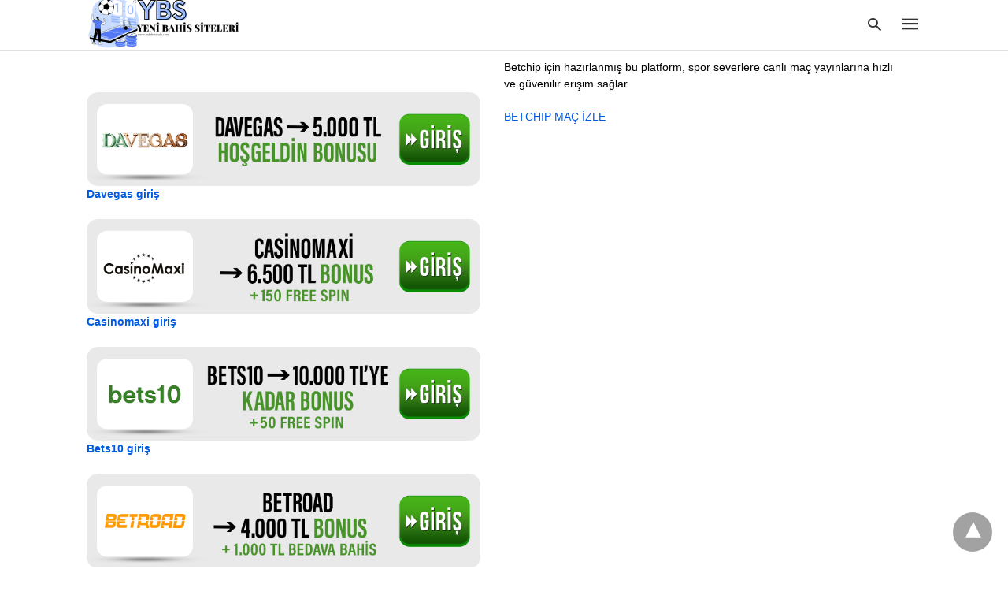

--- FILE ---
content_type: text/html; charset=UTF-8
request_url: https://www.holifestivalz.com/konu/betpas-guvenilir-mi/
body_size: 19271
content:
<!doctype html> <html amp lang="tr"> <head><script custom-element="amp-form" src="https://cdn.ampproject.org/v0/amp-form-latest.js" async></script> <meta charset="utf-8"> <link rel="preconnect" href="//cdn.ampproject.org"> <meta name="viewport" content="width=device-width">  <link rel="canonical" href="https://www.holifestivalz.com/konu/betpas-guvenilir-mi/" /> <meta property="og:locale" content="tr_TR" /> <meta property="og:type" content="article" /> <meta property="og:title" content="Betpas Güvenilir Mi arşivleri - Yeni Bahis Siteleri" /> <meta property="og:url" content="https://www.holifestivalz.com/konu/betpas-guvenilir-mi/" /> <meta property="og:site_name" content="Yeni Bahis Siteleri" /> <meta name="twitter:card" content="summary_large_image" /> <script type="application/ld+json" class="yoast-schema-graph">{"@context":"https://schema.org","@graph":[{"@type":"CollectionPage","@id":"https://www.holifestivalz.com/konu/betpas-guvenilir-mi/","url":"https://www.holifestivalz.com/konu/betpas-guvenilir-mi/","name":"Betpas Güvenilir Mi arşivleri - Yeni Bahis Siteleri","isPartOf":{"@id":"https://www.holifestivalz.com/#website"},"primaryImageOfPage":{"@id":"https://www.holifestivalz.com/konu/betpas-guvenilir-mi/#primaryimage"},"image":{"@id":"https://www.holifestivalz.com/konu/betpas-guvenilir-mi/#primaryimage"},"thumbnailUrl":"https://www.holifestivalz.com/wp-content/uploads/2022/09/Betpas-Yorumlar-Ve-Sikayetler.jpg","breadcrumb":{"@id":"https://www.holifestivalz.com/konu/betpas-guvenilir-mi/#breadcrumb"},"inLanguage":"tr"},{"@type":"ImageObject","inLanguage":"tr","@id":"https://www.holifestivalz.com/konu/betpas-guvenilir-mi/#primaryimage","url":"https://www.holifestivalz.com/wp-content/uploads/2022/09/Betpas-Yorumlar-Ve-Sikayetler.jpg","contentUrl":"https://www.holifestivalz.com/wp-content/uploads/2022/09/Betpas-Yorumlar-Ve-Sikayetler.jpg","width":1800,"height":1200,"caption":"Betpas Yorumlar Ve Şikayetler"},{"@type":"BreadcrumbList","@id":"https://www.holifestivalz.com/konu/betpas-guvenilir-mi/#breadcrumb","itemListElement":[{"@type":"ListItem","position":1,"name":"Anasayfa","item":"https://www.holifestivalz.com/"},{"@type":"ListItem","position":2,"name":"Betpas Güvenilir Mi"}]},{"@type":"WebSite","@id":"https://www.holifestivalz.com/#website","url":"https://www.holifestivalz.com/","name":"Yeni Bahis Siteleri","description":"Canlı Casino ve Bahis Siteleri Güvenilir","potentialAction":[{"@type":"SearchAction","target":{"@type":"EntryPoint","urlTemplate":"https://www.holifestivalz.com/?s={search_term_string}"},"query-input":{"@type":"PropertyValueSpecification","valueRequired":true,"valueName":"search_term_string"}}],"inLanguage":"tr"}]}</script>  <title>Betpas Güvenilir Mi arşivleri - Yeni Bahis Siteleri</title> <meta name="generator" content="AMP for WP 1.1.11" /> <link rel="preload" as="font" href="https://www.holifestivalz.com/wp-content/plugins/accelerated-mobile-pages/templates/design-manager/swift/fonts/icomoon.ttf" type="font/ttf" crossorigin> <link rel="preload" as="script" href="https://cdn.ampproject.org/v0.js"> <link rel="preload" href="https://www.holifestivalz.com/wp-content/uploads/2022/09/Betpas-Yorumlar-Ve-Sikayetler.jpg" as="image"> <script custom-element="amp-bind" src="https://cdn.ampproject.org/v0/amp-bind-latest.js" async></script>  <script src="https://cdn.ampproject.org/v0.js" async></script> <style amp-boilerplate>body{-webkit-animation:-amp-start 8s steps(1,end) 0s 1 normal both;-moz-animation:-amp-start 8s steps(1,end) 0s 1 normal both;-ms-animation:-amp-start 8s steps(1,end) 0s 1 normal both;animation:-amp-start 8s steps(1,end) 0s 1 normal both}@-webkit-keyframes -amp-start{from{visibility:hidden}to{visibility:visible}}@-moz-keyframes -amp-start{from{visibility:hidden}to{visibility:visible}}@-ms-keyframes -amp-start{from{visibility:hidden}to{visibility:visible}}@-o-keyframes -amp-start{from{visibility:hidden}to{visibility:visible}}@keyframes -amp-start{from{visibility:hidden}to{visibility:visible}}</style><noscript><style amp-boilerplate>body{-webkit-animation:none;-moz-animation:none;-ms-animation:none;animation:none}</style></noscript> <style amp-custom> body{font-family:'Poppins', sans-serif;font-size:16px;line-height:1.25}ol, ul{list-style-position:inside}p, ol, ul, figure{margin:0 0 1em;padding:0}a, a:active, a:visited{text-decoration:none;color:#005be2}body a:hover{color:#005be2}#ampforwp-jp-relatedposts{padding-top:1em;margin:1em 0;position:relative;clear:both}#ampforwp-jp-relatedposts h3.jp-relatedposts-headline{margin:0 0 1em;display:inline-block;float:left;font-size:9pt;font-weight:700;font-family:inherit}#ampforwp-jp-relatedposts .jp-relatedposts-items-visual{margin-right:-20px}#ampforwp-jp-relatedposts .jp-relatedposts-items{clear:left}#ampforwp-jp-relatedposts .jp-relatedposts-items-visual .jp-relatedposts-post{padding-right:20px;-moz-opacity:.8;opacity:.8}#ampforwp-jp-relatedposts .jp-relatedposts-items .jp-relatedposts-post{float:left;width:33%;margin:0 0 1em;box-sizing:border-box;-moz-box-sizing:border-box;-webkit-box-sizing:border-box}#ampforwp-jp-relatedposts .jp-relatedposts-items-visual h4.jp-relatedposts-post-title{text-transform:none;font-family:inherit;display:block;max-width:100%}#ampforwp-jp-relatedposts .jp-relatedposts-items p,#ampforwp-jp-relatedposts .jp-relatedposts-items time,#ampforwp-jp-relatedposts .jp-relatedposts-items-visual h4.jp-relatedposts-post-title{font-size:14px;line-height:20px;margin:0}#ampforwp-jp-relatedposts .jp-relatedposts-items .jp-relatedposts-post .jp-relatedposts-post-title a{font-size:inherit;font-weight:400;text-decoration:none;-moz-opacity:1;opacity:1}pre{white-space:pre-wrap}.left{float:left}.right{float:right}.hidden, .hide, .logo .hide{display:none}.screen-reader-text{border:0;clip:rect(1px, 1px, 1px, 1px);clip-path:inset(50%);height:1px;margin:-1px;overflow:hidden;padding:0;position:absolute;width:1px;word-wrap:normal}.clearfix{clear:both}blockquote{background:#f1f1f1;margin:10px 0 20px 0;padding:15px}blockquote p:last-child{margin-bottom:0}.amp-wp-unknown-size img{object-fit:contain}.amp-wp-enforced-sizes{max-width:100%}html,body,div,span,object,iframe,h1,h2,h3,h4,h5,h6,p,blockquote,pre,abbr,address,cite,code,del,dfn,em,img,ins,kbd,q,samp,small,strong,sub,sup,var,b,i,dl,dt,dd,ol,ul,li,fieldset,form,label,legend,table,caption,tbody,tfoot,thead,tr,th,td,article,aside,canvas,details,figcaption,figure,footer,header,hgroup,menu,nav,section,summary,time,mark,audio,video{margin:0;padding:0;border:0;outline:0;font-size:100%;vertical-align:baseline;background:transparent}body{line-height:1}article,aside,details,figcaption,figure,footer,header,hgroup,menu,nav,section{display:block}nav ul{list-style:none}blockquote,q{quotes:none}blockquote:before,blockquote:after,q:before,q:after{content:none}a{margin:0;padding:0;font-size:100%;vertical-align:baseline;background:transparent}table{border-collapse:collapse;border-spacing:0}hr{display:block;height:1px;border:0;border-top:1px solid #ccc;margin:1em 0;padding:0}input,select{vertical-align:middle}*,*:after,*:before{box-sizing:border-box;-ms-box-sizing:border-box;-o-box-sizing:border-box}.alignright{float:right;margin-left:10px}.alignleft{float:left;margin-right:10px}.aligncenter{display:block;margin-left:auto;margin-right:auto;text-align:center}amp-iframe{max-width:100%;margin-bottom:20px}amp-wistia-player{margin:5px 0px}.wp-caption{padding:0}figcaption,.wp-caption-text{font-size:12px;line-height:1.5em;margin:0;padding:.66em 10px .75em;text-align:center}amp-carousel > amp-img > img{object-fit:contain}.amp-carousel-container{position:relative;width:100%;height:100%}.amp-carousel-img img{object-fit:contain}amp-instagram{box-sizing:initial}figure.aligncenter amp-img{margin:0 auto}.rr span,.loop-date,.fbp-cnt .amp-author,.display-name,.author-name{color:#191919}.fsp-cnt .loop-category li{padding:8px 0px}.fbp-cnt h2.loop-title{padding:8px 0px}.cntr{max-width:1100px;margin:0 auto;width:100%;padding:0px 20px}@font-face{font-family:'icomoon';font-display:swap;font-style:normal;font-weight:normal;src:local('icomoon'), local('icomoon'), url('https://www.holifestivalz.com/wp-content/plugins/accelerated-mobile-pages/templates/design-manager/swift/fonts/icomoon.ttf')}header .cntr{max-width:1100px;margin:0 auto}.h_m{position:fixed;z-index:999;top:0px;width:100vw;display:inline-block;background:rgba(255,255,255,1);border-bottom:1px solid;border-color:rgba(0,0,0,0.12);padding:0 0 0 0;margin:0 0 0 0}.content-wrapper{margin-top:60px}.h_m_w{width:100%;clear:both;display:inline-flex;height:60px}.icon-src:before{content:"\e8b6";font-family:'icomoon';font-size:23px}.isc:after{content:"\e8cc";font-family:'icomoon';font-size:20px}.h-ic a:after, .h-ic a:before{color:rgba(51,51,51,1)}.h-ic{margin:0px 10px;align-self:center}.amp-logo a{line-height:0;display:inline-block;margin:0;font-size:17px;font-weight:700;text-transform:uppercase;display:inline-block;color:rgba(51,51,51,1)}.logo h1{margin:0;font-size:17px;font-weight:700;text-transform:uppercase;display:inline-block}.h-srch a{line-height:1;display:block}.amp-logo amp-img{margin:0 auto}@media(max-width:480px){.h-sing{font-size:13px}}.h-logo{order:-1;align-self:center;z-index:2}.h-nav{order:0;align-self:center;margin:0px 0px 0px 10px}.h-srch a:after{position:relative;left:5px}.h-3{order:1;display:inline-flex;flex-grow:1;justify-content:flex-end}.h-ic:first-child{margin-left:0}.lb-t{position:fixed;top:-50px;width:100%;width:100%;opacity:0;transition:opacity .5s ease-in-out;overflow:hidden;z-index:9;background:rgba(20,20,22,0.9)}.lb-t img{margin:auto;position:absolute;top:0;left:0;right:0;bottom:0;max-height:0%;max-width:0%;border:3px solid white;box-shadow:0px 0px 8px rgba(0,0,0,.3);box-sizing:border-box;transition:.5s ease-in-out}a.lb-x{display:block;width:50px;height:50px;box-sizing:border-box;background:tranparent;color:black;text-decoration:none;position:absolute;top:-80px;right:0;transition:.5s ease-in-out}a.lb-x:after{content:"\e5cd";font-family:'icomoon';font-size:30px;line-height:0;display:block;text-indent:1px;color:rgba(255,255,255,0.8)}.lb-t:target{opacity:1;top:0;bottom:0;left:0;z-index:2}.lb-t:target img{max-height:100%;max-width:100%}.lb-t:target a.lb-x{top:25px}.lb img{cursor:pointer}.lb-btn form{position:absolute;top:200px;left:0;right:0;margin:0 auto;text-align:center}.lb-btn .s{padding:10px}.lb-btn .icon-search{padding:10px;cursor:pointer}.amp-search-wrapper{width:80%;margin:0 auto;position:relative}.overlay-search:before{content:"\e8b6";font-family:'icomoon';font-size:24px;position:absolute;right:0;cursor:pointer;top:4px;color:rgba(255,255,255,0.8)}.amp-search-wrapper .icon-search{cursor:pointer;background:transparent;border:none;display:inline-block;width:30px;height:30px;opacity:0;position:absolute;z-index:100;right:0;top:0}.lb-btn .s{padding:10px;background:transparent;border:none;border-bottom:1px solid #504c4c;width:100%;color:rgba(255,255,255,0.8)}.m-ctr{background:rgba(20,20,22,0.9)}.tg, .fsc{display:none}.fsc{width:100%;height:-webkit-fill-available;position:absolute;cursor:pointer;top:0;left:0;z-index:9}.tg:checked + .hamb-mnu > .m-ctr{margin-left:0;border-right:1px solid}.tg:checked + .hamb-mnu > .m-ctr .c-btn{position:fixed;right:5px;top:5px;background:rgba(20,20,22,0.9);border-radius:50px}.m-ctr{margin-left:-100%;float:left}.tg:checked + .hamb-mnu > .fsc{display:block;background:rgba(0,0,0,.9);height:100vh}.t-btn, .c-btn{cursor:pointer}.t-btn:after{content:"\e5d2";font-family:"icomoon";font-size:28px;display:inline-block;color:rgba(51,51,51,1)}.c-btn:after{content:"\e5cd";font-family:"icomoon";font-size:20px;color:rgba(255,255,255,0.8);line-height:0;display:block;text-indent:1px}.c-btn{float:right;padding:15px 5px}header[style] label.c-btn, header[style] .lb-t:target a.lb-x{margin-top:30px}.m-ctr{transition:margin 0.3s ease-in-out}.m-ctr{width:90%;height:100%;position:absolute;z-index:99;padding:2% 0% 100vh 0%}.m-menu{display:inline-block;width:100%;padding:2px 20px 10px 20px}.m-scrl{overflow-y:scroll;display:inline-block;width:100%;max-height:94vh}.m-menu .amp-menu .toggle:after{content:"\e313";font-family:'icomoon';font-size:25px;display:inline-block;top:1px;padding:5px;transform:rotate(270deg);right:0;left:auto;cursor:pointer;border-radius:35px;color:rgba(255,255,255,0.8)}.m-menu .amp-menu li.menu-item-has-children:after{display:none}.m-menu .amp-menu li ul{font-size:14px}.m-menu .amp-menu{list-style-type:none;padding:0}.m-menu .amp-menu > li a{color:rgba(255,255,255,0.8);padding:12px 7px;margin-bottom:0;display:inline-block}.menu-btn{margin-top:30px;text-align:center}.menu-btn a{color:#fff;border:2px solid #ccc;padding:15px 30px;display:inline-block}.amp-menu li.menu-item-has-children>ul>li{width:100%}.m-menu .amp-menu li.menu-item-has-children>ul>li{padding-left:0;border-bottom:1px solid;margin:0px 10px}.m-menu .link-menu .toggle{width:100%;height:100%;position:absolute;top:0px;right:0;cursor:pointer}.m-menu .amp-menu .sub-menu li:last-child{border:none}.m-menu .amp-menu a{padding:7px 15px}.m-menu > li{font-size:17px}.amp-menu .toggle:after{position:absolute}.m-menu .toggle{float:right}.m-menu input{display:none}.m-menu .amp-menu [id^=drop]:checked + label + ul{display:block}.m-menu .amp-menu [id^=drop]:checked + .toggle:after{transform:rotate(360deg)}.hamb-mnu ::-webkit-scrollbar{display:none}.hmp{margin-top:34px;display:inline-block;width:100%}.fbp{width:100%;display:flex;flex-wrap:wrap;margin:15px 15px 20px 15px}.fbp-img a{display:block;line-height:0}.fbp-c{flex:1 0 100%}.fbp-img{flex-basis:calc(65%);margin-right:30px}.fbp-cnt{flex-basis:calc(31%)}.fbp-cnt .loop-category{margin-bottom:12px}.fsp-cnt .loop-category{margin-bottom:7px}.fsp-cnt .loop-category li{font-weight:500}.fbp-cnt h2{margin:0px;font-size:32px;line-height:38px;font-weight:700}.fbp-cnt h2 a{color:#191919}.fbp-cnt .amp-author, .fsp-cnt .amp-author{padding-left:6px}.fbp:hover .author-name a{text-decoration:underline}.fbp-cnt .author-details a{color:#808080}.fbp-cnt .author-details a:hover{color:#005be2}.loop-wrapper{display:flex;flex-wrap:wrap;margin:-15px}.loop-category li{display:inline-block;list-style-type:none;margin-right:10px;font-size:10px;font-weight:600;letter-spacing:1.5px}.loop-category li a{color:#555;text-transform:uppercase}.loop-category li:hover a{color:#005be2}.fbp-cnt p, .fsp-cnt p{color:#444;font-size:13px;line-height:1.5;letter-spacing:0.10px;word-break:break-word}.fbp:hover h2 a, .fsp:hover h2 a{color:#005be2}.fsp h2 a, .fsp h3 a{color:#191919}.fsp{margin:15px;flex-basis:calc(33.33% - 30px)}.fsp-img{margin-bottom:10px}.fsp h2, .fsp h3{margin:0px 0px 5px 0px;font-size:20px;line-height:1.4;font-weight:500}.at-dt,.pt-dt{font-size:11px;color:#757575;margin:12px 0px 9px 0px;display:inline-flex}.arch-tlt{margin:30px 0px 30px;display:inline-block;width:100%}.amp-archive-title, .amp-loop-label{font-weight:600}.amp-archive-desc, .amp-archive-image{font-size:14px;margin:8px 0px 0px 0px;color:#333;line-height:20px}.author-img amp-img{border-radius:50%;margin:0px 12px 10px 0px;display:block;width:50px}.author-img{float:left}.amp-sub-archives{margin:10px 0px 0px 10px}.amp-sub-archives ul li{list-style-type:none;display:inline-block;font-size:12px;margin-right:10px;font-weight:500}.amp-sub-archives ul li a{color:#005be2}.loop-pagination{margin:20px 0px 20px 0px}.right a, .left a{background:#005be2;padding:8px 22px 12px 25px;color:#fff;line-height:1;border-radius:46px;font-size:14px;display:inline-block}.right a:hover, .left a:hover{color:#fff}.right a:after{content:"\00BB";display:inline-block;padding-left:6px;font-size:20px;line-height:20px;height:20px;position:relative;top:1px}.left a:before{content:"\00AB";display:inline-block;padding-right:6px;font-size:20px;line-height:20px;height:20px;position:relative;top:1px}.cntn-wrp.srch p{margin:30px 0px 30px 0px}.cntn-wrp.srch{font-size:18px;color:#000;line-height:1.7;word-wrap:break-word;font-family:'Poppins', sans-serif}@media(max-width:1110px){.amppb-fluid .col{max-width:95%}.sf-img .wp-caption-text{width:100%;padding:10px 40px}.fbp-img{flex-basis:calc(64%)}.fbp-img amp-img img{width:100%}.fbp-cnt h2{font-size:28px;line-height:34px}}@media(max-width:768px){.fbp-img{flex-basis:calc(100%);margin-right:0}.hmp{margin:0}.fbp-cnt{float:none;width:100%;margin-left:0px;margin-top:10px;display:inline-block}.fbp-cnt .loop-category{margin-bottom:5px}.fbp{margin:15px}.fbp-cnt p{margin-top:8px}.fsp{flex-basis:calc(100% - 30px)}.fsp-img{width:40%;float:left;margin-right:20px}.fsp-cnt{width:54%;float:left}.at-dt,.pt-dt{margin:10px 0px 0px 0px}.hmp .loop-wrapper{margin-top:0}.arch-tlt{margin:20px 0px}.amp-loop-label{font-size:16px}.loop-wrapper h2{font-size:24px;font-weight:600}}@media(max-width:480px){.cntr.b-w{padding:0px}.at-dt,.pt-dt{margin:7px 0px 0px 0px}.right, .left{float:none;text-align:center}.right{margin-bottom:30px}.fsp-img{width:100%;float:none;margin-right:0px}.fsp-cnt{width:100%;float:none;padding:0px 15px 0px 14px}.fsp{border:none;padding:0}.fbp-cnt{margin:0;padding:12px}.tg:checked + .hamb-mnu > .m-ctr .c-btn{position:fixed;right:5px;top:35px}}@media(max-width:425px){.hmp .loop-wrapper{margin:0}.hmp .fbp{margin:0px 0px 15px 0px}.hmp .fsp{flex-basis:calc(100% - 0px);margin:15px 0px}.amp-archive-title, .amp-loop-label{padding:0 20px}.amp-sub-archives{margin:10px 0px 0px 30px}.author-img{padding-left:20px}.amp-archive-desc{padding:0px 20px}.loop-pagination{margin:15px 0px 15px 0px}}@media(max-width:375px){.fbp-cnt p, .fsp-cnt p{line-height:19px;letter-spacing:0}}@media(max-width:320px){.right a, .left a{padding:10px 30px 14px}}.m-srch #amp-search-submit{cursor:pointer;background:transparent;border:none;display:inline-block;width:30px;height:30px;opacity:0;position:absolute;z-index:100;right:0;top:0}.m-srch .amp-search-wrapper{border:1px solid rgba(255,255,255,0.8);background:rgba(255,255,255,0.8);width:100%;border-radius:60px}.m-srch .s{padding:10px 15px;border:none;width:100%;color:rgba(20,20,22,0.9);background:rgba(255,255,255,0.8);border-radius:60px}.m-srch{border-top:1px solid;padding:20px}.m-srch .overlay-search:before{color:rgba(20,20,22,0.9);padding-right:10px;top:6px}.cp-rgt{font-size:11px;line-height:1.2;color:rgba(255,255,255,0.8);padding:20px;text-align:center;border-top:1px solid}.cp-rgt a{color:rgba(255,255,255,0.8);border-bottom:1px solid rgba(255,255,255,0.8);margin-left:10px}.cp-rgt .view-non-amp{display:none}a.btt:hover{cursor:pointer}.footer{margin-top:80px}.f-menu ul li .sub-menu{display:none}.f-menu ul li{display:inline-block;margin-right:20px}.f-menu ul li a{padding:0;color:#575656}.f-menu ul > li:hover a{color:#005be2}.f-menu{font-size:14px;line-height:1.4;margin-bottom:30px}.rr{font-size:12px;color:rgba(136,136,136,1)}.rr span{margin:0 10px 0 0px}.f-menu ul li.menu-item-has-children:hover > ul{display:none}.f-menu ul li.menu-item-has-children:after{display:none}.f-w{display:inline-flex;width:100%;flex-wrap:wrap;margin:15px -15px 0px}.f-w-f2{text-align:center;border-top:1px solid rgba(238,238,238,1);padding:50px 0 50px 0}.w-bl{margin-left:0;display:flex;flex-direction:column;position:relative;flex:1 0 22%;margin:0 15px 30px;line-height:1.5;font-size:14px}.w-bl h4{font-size:12px;font-weight:500;margin-bottom:20px;text-transform:uppercase;letter-spacing:1px;padding-bottom:4px}.w-bl ul li{list-style-type:none;margin-bottom:15px}.w-bl ul li:last-child{margin-bottom:0}.w-bl ul li a{text-decoration:none}.w-bl .menu li .sub-menu, .w-bl .lb-x{display:none}.w-bl .menu li .sub-menu, .w-bl .lb-x{display:none}.w-bl table{border-collapse:collapse;margin:0 0 1.5em;width:100%}.w-bl tr{border-bottom:1px solid #eee}.w-bl th, .w-bl td{text-align:center}.w-bl td{padding:0.4em}.w-bl th:first-child, .w-bl td:first-child{padding-left:0}.w-bl thead th{border-bottom:2px solid #bbb;padding-bottom:0.5em;padding:0.4em}.w-bl .calendar_wrap caption{font-size:14px;margin-bottom:10px}.w-bl form{display:inline-flex;flex-wrap:wrap;align-items:center}.w-bl .search-submit{text-indent:-9999px;padding:0;margin:0;background:transparent;line-height:0;display:inline-block;opacity:0}.w-bl .search-button:after{content:"\e8b6";font-family:'icomoon';font-size:23px;display:inline-block;cursor:pointer}.w-bl .search-field{border:1px solid #ccc;padding:6px 10px}.f-menu{font-size:14px;line-height:1.4;margin-bottom:30px}.f-menu ul li{display:inline-block;margin-right:20px}.f-menu .sub-menu{display:none}.rr{font-size:13px;color:rgba(136,136,136,1)}@media(max-width:768px){.footer{margin-top:60px}.w-bl{flex:1 0 22%}.f-menu ul li{margin-bottom:10px}}@media(max-width:480px){.footer{margin-top:50px}.f-w-f2{padding:25px 0px}.f-w{display:block;margin:15px 0px 0px}.w-bl{margin-bottom:40px}.w-bl{flex:100%}.w-bl ul li{margin-bottom:11px}.f-menu ul li{display:inline-block;line-height:1.8;margin-right:13px}.f-menu .amp-menu > li a{padding:0;font-size:12px;color:#7a7a7a}.rr{margin-top:15px;font-size:11px}}@media(max-width:425px){.footer{margin-top:35px}.w-bl h4{margin-bottom:15px}}.content-wrapper a, .breadcrumb ul li a, .srp ul li, .rr a{transition:all 0.3s ease-in-out 0s}[class^="icon-"], [class*=" icon-"]{font-family:'icomoon';speak:none;font-style:normal;font-weight:normal;font-variant:normal;text-transform:none;line-height:1;-webkit-font-smoothing:antialiased;-moz-osx-font-smoothing:grayscale}@media (min-width:768px){.wp-block-columns{display:flex}.wp-block-column{max-width:50%;margin:0px 10px}}amp-facebook-like{max-height:28px;top:6px;margin-right:10px}.ampforwp-blocks-gallery-caption{font-size:16px}.m-s-i li a.s_telegram:after{content:"\e93f"}.cntn-wrp h1, .cntn-wrp h2, .cntn-wrp h3, .cntn-wrp h4, .cntn-wrp h5, h6{margin-bottom:5px}.cntn-wrp h1{font-size:32px}.cntn-wrp h2{font-size:27px}.cntn-wrp h3{font-size:24px}.cntn-wrp h4{font-size:20px}.cntn-wrp h5{font-size:17px}.cntn-wrp h6{font-size:15px}figure.amp-featured-image{margin:10px 0}@supports (-webkit-touch-callout:none){.header .tg + .hamb-mnu, .header .tg:checked + .hamb-mnu{position:initial}}.amp-wp-content table, .cntn-wrp.artl-cnt table{height:auto}amp-img.amp-wp-enforced-sizes[layout=intrinsic] > img, .amp-wp-unknown-size > img{object-fit:contain}.rtl amp-carousel{direction:ltr}.rtl .amp-menu .toggle:after{left:0;right:unset}.sharedaddy li{display:none}sub{vertical-align:sub;font-size:small}sup{vertical-align:super;font-size:small}@media only screen and (max-width:480px){svg{max-width:250px;max-height:250px}}h2.amp-post-title{word-break:break-word;word-wrap:break-word}h2.amp-wp-sub-title{word-break:break-word;word-wrap:break-word}h2.amp-wp-sub-title{font-size:20px;line-height:1.4em;margin-top:0px;color:#a0a0a0}h2.amp-wp-sub-title.center{text-align:center}@media (min-width:768px){.artl-cnt .wp-block-column{max-width:100%}}h1,h2,h3,h4,h5,h6,.amp-wp-title{font-family:1}.btt{position:fixed;bottom:20px;right:20px;background:rgba(71, 71, 71, 0.5);color:#fff;border-radius:100%;width:50px;height:50px;text-decoration:none}.btt:hover{color:#fff;background:#474747}.btt:before{content:'\25be';display:block;font-size:35px;font-weight:600;color:#fff;transform:rotate(180deg);text-align:center;line-height:1.5}.has-text-align-left{text-align:left}.has-text-align-right{text-align:right}.has-text-align-center{text-align:center}.collapsible-captions amp-img img{object-fit:contain}.web-stories-list__story-poster amp-img{width:100%;height:100%}amp-web-push-widget button.amp-subscribe{display:inline-flex;align-items:center;border-radius:5px;border:0;box-sizing:border-box;margin:0;padding:10px 15px;cursor:pointer;outline:none;font-size:15px;font-weight:500;background:#4A90E2;margin-top:7px;color:white;box-shadow:0 1px 1px 0 rgba(0, 0, 0, 0.5);-webkit-tap-highlight-color:rgba(0, 0, 0, 0)}.amp-table-posts{display:grid;gap:0.25rem;margin:40px auto;max-width:768px}.amp-table-post{display:flex;align-items:center;padding:5px 8px;border-radius:12px;justify-content:space-between}.amp-table-post-logo{flex:0 0 25%;height:100%;margin-bottom:-5px}.amp-table-post-logo img{width:100%;height:inherit;object-fit:contain}.amp-table-post-ratings{display:none}.amp-table-post-ratings p{margin:0 auto;text-align:center;font-weight:800}.amp-table-post-content{flex:0 0 45%}.amp-table-post-content .amp-table-post-heading, .amp-table-post-content .amp-table-post-subheading{margin:0 auto;text-align:center;font-size:12px;font-weight:800;line-height:16px}.amp-table-post-button a{border-radius:99px;display:flex;justify-content:center;align-items:center;padding:8px 10px;text-decoration:none;font-size:12px;font-weight:800}@media only screen and (max-width:767px){.amp_pb .ap_r_1.ap-fl .col{max-width:98%}}.amp-logo amp-img{width:195px}.amp-menu input{display:none}.amp-menu li.menu-item-has-children ul{display:none}.amp-menu li{position:relative;display:block}.amp-menu > li a{display:block}.icon-widgets:before{content:"\e1bd"}.icon-search:before{content:"\e8b6"}.icon-shopping-cart:after{content:"\e8cc"}@media only screen and (max-width:428px){.w-bl{margin:auto}.amp-table-post-content{flex:1;width:50%}.amp-table-post-button{flex:0;width:auto}}</style> </head> <body data-amp-auto-lightbox-disable class="body archives_body archive-326 amp-archive post 1.1.11"> <div id="backtotop"></div><header class="header-3 h_m h_m_1" > <input type="checkbox" id="offcanvas-menu" on="change:AMP.setState({ offcanvas_menu: (event.checked ? true : false) })" [checked] = "offcanvas_menu" class="tg" /> <div class="hamb-mnu"> <aside class="m-ctr"> <div class="m-scrl"> <div class="menu-heading clearfix"> <label for="offcanvas-menu" class="c-btn"></label> </div> <div class="m-srch"> <form role="search" method="get" class="amp-search" target="_top" action="https://www.holifestivalz.com"> <div class="amp-search-wrapper"> <label aria-label="Type your query" class="screen-reader-text" for="s">Type your search query and hit enter: </label> <input type="text" placeholder="AMP" value="" name="" class="hidden"/> <label aria-label="search text" for="search-text-30"></label> <input id="search-text-30" type="text" placeholder="Type Here" value="" name="s" class="s" /> <label aria-label="Submit amp search" for="amp-search-submit" > <input type="submit" class="icon-search" value="Search" /> </label> <div class="overlay-search"> </div> </div> </form> </div> <div class="cp-rgt"> <span>All Rights Reserved</span> </div> </div> </aside> <label for="offcanvas-menu" class="fsc"></label> <div class="cntr"> <div class="head-3 h_m_w"> <div class="h-logo"> <div class="amp-logo"> <a href="https://www.holifestivalz.com" title="Yeni Bahis Siteleri" > <amp-img data-hero src="https://www.holifestivalz.com/wp-content/uploads/2022/09/ybs-yenibahissiteleri.png" width="300" height="100" alt="Yeni Bahis Siteleri" class="amp-logo" layout="responsive"></amp-img></a> </div> </div> <div class="h-3"> <div class="h-srch h-ic"> <a class="lb icon-src" href="#search"></a> <div class="lb-btn"> <div class="lb-t" id="search"> <form role="search" method="get" class="amp-search" target="_top" action="https://www.holifestivalz.com"> <div class="amp-search-wrapper"> <label aria-label="Type your query" class="screen-reader-text" for="s">Type your search query and hit enter: </label> <input type="text" placeholder="AMP" value="" name="" class="hidden"/> <label aria-label="search text" for="search-text-30"></label> <input id="search-text-30" type="text" placeholder="Type Here" value="" name="s" class="s" /> <label aria-label="Submit amp search" for="amp-search-submit" > <input type="submit" class="icon-search" value="Search" /> </label> <div class="overlay-search"> </div> </div> </form> <a class="lb-x" href="#"></a> </div> </div> </div> <div class="h-nav"> <label for="offcanvas-menu" class="t-btn"></label> </div> </div> </div> </div> </div> </header> <div class="content-wrapper"> <div class="amp-wp-content widget-wrapper"> <div class="cntr"> <div class="amp_widget_below_the_header f-w"> <div class="widget_text w-bl"><div class="textwidget custom-html-widget"><br><br>  <a href="https://t.ly/xqVdW" target="_blank" rel="nofollow noopener noreferrer"> <amp-img src="https://blogger.googleusercontent.com/img/b/R29vZ2xl/AVvXsEjWM2sF-k8MmpYaAa4Dm7afm_Ti031ydTD9L8OLvtD9fKSamyz5cCQJaf4wbaNSyFv-18uzjC9mvTV6nxEhPxHvo6uBCG-GlkCE0_IiBFFXbCFxYDqtdFXHPXfvC1za1E4dtP2w6PpxvjwFqFrI6fhLqmdgOrQPnavLlqr9sJQ-_QTYPTskABeHprnVzJbp/s16000/Davegas.png" width="1394" height="333" layout="responsive" alt="Davegas giriş — güncel adres ve bonuslar"></amp-img> </a> <p><a href="https://t.ly/xqVdW" target="_blank" rel="nofollow noopener noreferrer"><strong>Davegas giriş</strong></a></p> <br>  <a href="https://t.ly/Xalm1" target="_blank" rel="nofollow noopener noreferrer"> <amp-img src="https://blogger.googleusercontent.com/img/b/R29vZ2xl/AVvXsEjhhER1aE6IKUV4OUBfPOxqsSmIkNtL-X7jH6CLft0nN_C8hTUiSOYCJ0WfU4PHqyw_4l9XDqqKj4XcS7c2BGSX77-tBNkBDrjij7uuwb1NupmTJ66hArPHlZSCRVq8zSxXfSjmzO0QwxTKt7rUL1fzH1JzTvUeqYOzLrIIo_TzDJZAMslkw_TZMs6sbJn2/s16000/CasinoMaxi.png" width="1394" height="333" layout="responsive" alt="Casinomaxi giriş — canlı casino ve promosyonlar"></amp-img> </a> <p><a href="https://t.ly/Xalm1" target="_blank" rel="nofollow noopener noreferrer"><strong>Casinomaxi giriş</strong></a></p> <br>  <a href="https://t.ly/NdtHZ" target="_blank" rel="nofollow noopener noreferrer"> <amp-img src="https://blogger.googleusercontent.com/img/b/R29vZ2xl/AVvXsEitvbtTVamsCiv-YkOD2CiWTfQS5MCUKTuKeaNjB4TRGpj6hEaKRRZjSgH92b2YL1z-_Sw2kGjPyJZZlWlx2j50qbygsGSViga5ZSekWBP7Wspd0oQHmlMcvLCc4Ij1vY4w36C_AEtfbsUwgfIcgh5PK5_MNSanHHPQajzIMqhRX_AWic8FoW4-anED8W93/s16000/Bets10.png" width="1394" height="333" layout="responsive" alt="Bets10 giriş — güvenilir bahis ve casino"></amp-img> </a> <p><a href="https://t.ly/NdtHZ" target="_blank" rel="nofollow noopener noreferrer"><strong>Bets10 giriş</strong></a></p> <br>  <a href="https://t.ly/anERP" target="_blank" rel="nofollow noopener noreferrer"> <amp-img src="https://blogger.googleusercontent.com/img/b/R29vZ2xl/[base64]/s16000/Betroad.png" width="1394" height="333" layout="responsive" alt="Betroad giriş — yüksek oranlı canlı bahis"></amp-img> </a> <p><a href="https://t.ly/anERP" target="_blank" rel="nofollow noopener noreferrer"><strong>Betroad giriş</strong></a></p> <br>  <a href="https://t.ly/qSVlp" target="_blank" rel="nofollow noopener noreferrer"> <amp-img src="https://blogger.googleusercontent.com/img/b/R29vZ2xl/AVvXsEjIYl8U2aZsI-ErdgG_2S7JBt1d80t51125j_tq12yO36_iHN-Me50_7j1YRuGhvt_YOKTn7YK4ZpifCokSSDH48QrwNQfhH7WttiBECVfFEfIp2sR0axPOoEdfeHZmnvf9Fd9fLjzrpURq5uOQmSky2-cFHAU9wdIQ6ltE7S4nQ7XXbSPhlF-hqpWlg9ts/s16000/Slotbon.png" width="1394" height="333" layout="responsive" alt="Slotbon giriş — slot oyunları ve freespinler"></amp-img> </a> <p><a href="https://t.ly/qSVlp" target="_blank" rel="nofollow noopener noreferrer"><strong>Slotbon giriş</strong></a></p> <br>  <a href="https://t.ly/1qa2L" target="_blank" rel="nofollow noopener noreferrer"> <amp-img src="https://blogger.googleusercontent.com/img/b/R29vZ2xl/AVvXsEi9bIuMqx19Fqg4-9KuU7r7SGUbiWiunkzCSmGYdMJChJeGbw21_e3AukHJcOgPFZXzTpfbbND_WUhIm68uutACdW-d6oc2wE0JEOfTW1q2w0Z2FWFQsrokQFrZ-EwGyVU0iXp8ADDP5ImIFEwna6h090wOQN8Eb5UD7Z0la4eB9CTxIK06XUdtwVm_MdXe/s16000/Rexbet.png" width="1394" height="333" layout="responsive" alt="Rexbet giriş — güvenilir bahis sitesi"></amp-img> </a> <p><a href="https://t.ly/1qa2L" target="_blank" rel="nofollow noopener noreferrer"><strong>Rexbet giriş</strong></a></p> <br>  <a href="https://t.ly/SBkzc" target="_blank" rel="nofollow noopener noreferrer"> <amp-img src="https://blogger.googleusercontent.com/img/b/R29vZ2xl/AVvXsEjPJejX3kn-iDQlajb9nvWxmfivdid5nHOqdnVPP-1vOPAUKVRDyUyuwQHYvv6EaDItvq6nsSqYMghP4xj9qDJmZJS6ZfOulR5F6ZzFCRYMmLaJJcUkUH1k5N9sYBz1z7bUPLnFy5BrQD-X95nbLEogC0MO6EyZ3U2OWdJH6ab7fzYE4Bd8ILkJzHAP_Q3I/s16000/Mobilbahis.png" width="1394" height="333" layout="responsive" alt="Mobilbahis giriş — mobil uyumlu bahis"></amp-img> </a> <p><a href="https://t.ly/SBkzc" target="_blank" rel="nofollow noopener noreferrer"><strong>Mobilbahis giriş</strong></a></p> <br>  <a href="https://t.ly/mQCTA" target="_blank" rel="nofollow noopener noreferrer"> <amp-img src="https://blogger.googleusercontent.com/img/b/R29vZ2xl/AVvXsEgK5p5WbE5Jtlggg55GoARbT-YicpAaFa4rE8XIBIPqLjRSz8W5K_MngBqWW6iuEEqIfGMlmFj6XmloQ8Jrq1YycKfM66_LP52oN4Ez2xlLx0YmObCv7k0s5oEZ8wlSh8n7JxKntBM6_tx61QEnOj8fLT-pNvAY2fWitFjeULoxz00YHZN1FiCM9Ro6w5dL/s16000/Milyar.png" width="1394" height="333" layout="responsive" alt="Milyar giriş — casino kampanyaları"></amp-img> </a> <p><a href="https://t.ly/mQCTA" target="_blank" rel="nofollow noopener noreferrer"><strong>Milyar giriş</strong></a></p> <br>  <a href="https://t.ly/EutoB" target="_blank" rel="nofollow noopener noreferrer"> <amp-img src="https://blogger.googleusercontent.com/img/b/R29vZ2xl/[base64]/s16000/JetBahis.png" width="1394" height="333" layout="responsive" alt="Jetbahis giriş — yüksek oranlar"></amp-img> </a> <p><a href="https://t.ly/EutoB" target="_blank" rel="nofollow noopener noreferrer"><strong>Jetbahis giriş</strong></a></p> <br>  <a href="https://t.ly/dZeno" target="_blank" rel="nofollow noopener noreferrer"> <amp-img src="https://blogger.googleusercontent.com/img/b/R29vZ2xl/AVvXsEi3LQ63_tgb-fo6DSxFl4Q9TuEHPl8WLU5N3KRNkwFbmQkINhfm51blgaPoHWHmbmtIBWVv4sYK8FGknhjN3XWJAhUi9DhIOj6j1uMbUcBqaO3VvZ25Hmuzdy_7jrvGrVfwHQHYddX94G2RK2jYC63mR5yQKtuovjWBX-WUt_VB1UJokSwD1Or8s_YAUncv/s16000/intobet.png" width="1394" height="333" layout="responsive" alt="Intobet giriş — canlı bahis ve casino"></amp-img> </a> <p><a href="https://t.ly/dZeno" target="_blank" rel="nofollow noopener noreferrer"><strong>Intobet giriş</strong></a></p> <br>  <a href="https://t.ly/lAR9N" target="_blank" rel="nofollow noopener noreferrer"> <amp-img src="https://blogger.googleusercontent.com/img/b/R29vZ2xl/AVvXsEhvcUB1Hsy95lNBIU_2-C0TkH02gNFY91LSetMnZx_gaY1lWZ08CuKwQQulddiY69A_3G-Br8CCPUlO5nkI4ULKa2bxm9BtAiC4yViV5RU4rXr-kcUr6l4i7Mw_hrupfoDqF9gsD53pJOWLDGCoouvJ6HuMY3x3Q_QsHiPU2TkCdI1NPAyjHMVeDu9ooAvy/s16000/Hovarda.png" width="1394" height="333" layout="responsive" alt="Hovarda giriş — canlı casino ve spor"></amp-img> </a> <p><a href="https://t.ly/lAR9N" target="_blank" rel="nofollow noopener noreferrer"><strong>Hovarda giriş</strong></a></p> <br>  <a href="https://t.ly/MC1Xk" target="_blank" rel="nofollow noopener noreferrer"> <amp-img src="https://blogger.googleusercontent.com/img/b/R29vZ2xl/AVvXsEjlMCN_86Ab0kw8Ui97K67B_aHKxRD4Wyybu_ykiKL_RKtU8N12CxiWTjPmd98iAcMLlpbdMzC9FFZqt-sF-JgSv1_Uf6ms9VR5ALRKPeVlQa3nxDx3MWkh1jZaD0YhNI315RDIfOtcCiFpo7HkhZZC1rCs8x9eVCRH7iyz0Dtp_OiJGN7reNy4lWjVIo1j/s16000/Hitpot.png" width="1394" height="333" layout="responsive" alt="Hitpot giriş — jackpot ve slot kampanyaları"></amp-img> </a> <p><a href="https://t.ly/MC1Xk" target="_blank" rel="nofollow noopener noreferrer"><strong>Hitpot giriş</strong></a></p> <br>  <a href="https://t.ly/ocD4Z" target="_blank" rel="nofollow noopener noreferrer"> <amp-img src="https://blogger.googleusercontent.com/img/b/R29vZ2xl/AVvXsEj_vPn8nS7SJmmgaAECZifrVGP035caS8b_DqS09greYUKShq0Pck6mn-tAcxbG9k3YpPGK1W92hkVI48X1ZJ2ruSbMq3KwRcAxgWn6EO7U0skhVM7XlliQB45k3adHILaDDULnPIrCtV61IW1PsiPvMob2gJYxnxT9cNYteFSKdhOPLETQGN6JAj1aWObD/s16000/Genzobet.png" width="1394" height="333" layout="responsive" alt="Genzobet giriş — canlı bahis ve casino"></amp-img> </a> <p><a href="https://t.ly/ocD4Z" target="_blank" rel="nofollow noopener noreferrer"><strong>Genzobet giriş</strong></a></p> <br>  <a href="https://t.ly/qvjRt" target="_blank" rel="nofollow noopener noreferrer"> <amp-img src="https://blogger.googleusercontent.com/img/b/R29vZ2xl/AVvXsEhtk-MkzR1uSjl9wToZz0jD36zyJ2yp9YBLn-atjn8NT8J9V7Pe5XiUJlSprYdpM-iUoy4ocKG29HSEX4MFiRufyU11UqSY5FKrwK1VkcNfHAhYXkXUi93i2YvmSTM4KQv72kw3-RRAEzoex0IoHlULBfjnUPHW1LTSW_F0O_g2XlAIrN5G_w34uFi0mwPM/s16000/Discount-Casino.png" width="1394" height="333" layout="responsive" alt="Discount Casino giriş — indirimli bonuslar"></amp-img> </a> <p><a href="https://t.ly/qvjRt" target="_blank" rel="nofollow noopener noreferrer"><strong>Discount Casino giriş</strong></a></p> <br>  <a href="https://t.ly/lxtoZ" target="_blank" rel="nofollow noopener noreferrer"> <amp-img src="https://blogger.googleusercontent.com/img/b/R29vZ2xl/AVvXsEie6M3wBmzgAduFSgK3UzzfaIbshQoFLowRiMwH1IeYtCVZBXmAwmqan_ZUFI03IbxHadhyuDv1Vr9jjN0zcGvXxkMcjRDy7b2aeFhHCBoXwH761TAlnGYRZGmEkZBbQ8GmlDqtFOS83jE-pcTTybECSakoundZuGZZMTQblzdsN_HmjXIHVJVPWtdESbW1/s16000/Winnit.png" width="1394" height="333" layout="responsive" alt="Winnit giriş — güncel adres ve bonuslar"></amp-img> </a> <p><a href="https://t.ly/lxtoZ" target="_blank" rel="nofollow noopener noreferrer"><strong>Winnit giriş</strong></a></p> <br>  <a href="https://t.ly/_Fpfo" target="_blank" rel="nofollow noopener noreferrer"> <amp-img src="https://blogger.googleusercontent.com/img/b/R29vZ2xl/AVvXsEgIpYXXOvZUzgQqT880eGLZ1249wZjkYAfUO8TYGLmd5t67tMKyUiySb8MCJDOcH5-lE8seEK1U_keTo_LPUgMGST9N9hwfYGwQKnIxK79E21EDhancHfv3l7jSKcobIqBtlJ_L92jzd7lz0Dk15Ugn6Gx0IsLh5w05EpEaLNdu1YFVkIz0ys-7I-GjVZ__/s16000/Betelli.png" width="1394" height="333" layout="responsive" alt="Betelli giriş — casino ve promosyonlar"></amp-img> </a> <p><a href="https://t.ly/_Fpfo" target="_blank" rel="nofollow noopener noreferrer"><strong>Betelli giriş</strong></a></p> <br>  <a href="https://t.ly/QgM34" target="_blank" rel="nofollow noopener noreferrer"> <amp-img src="https://blogger.googleusercontent.com/img/b/R29vZ2xl/AVvXsEjYfpeDgdNkSqdW1oZWBW6TKIUYMMwja91vQ6B_UJ-mwvDhqRoe7CStY3n9nn4rem7GywF8rqZHrk1cm4MyEoypUH8lW7S-zyTODv-SxibEkbmv0481136SVvS18hPgSNt9Ih2sP9LUG_Jscuonbew-tPSqlmhFwNmr2wdGpyQb2Rw42lQdD26x5Qubljzh/s16000/Betchip.png" width="1394" height="333" layout="responsive" alt="Betchip giriş — slot ve casino bonusları"></amp-img> </a> <p><a href="https://t.ly/QgM34" target="_blank" rel="nofollow noopener noreferrer"><strong>Betchip giriş</strong></a></p> <br>  <a href="https://t.ly/In4ED" target="_blank" rel="nofollow noopener noreferrer"> <amp-img src="https://blogger.googleusercontent.com/img/b/R29vZ2xl/AVvXsEhPhyKMm3fn-b2QHIHkUN1A1hw-3M0lVfORZQ7ak-azFubdoqOCADYFMhYmLzpXbnU3DduwW2bXwSzbZbANS8M4Ino57Ir4piOn8X4JZ8dN1KAqg1KizT4235W6maqSqiEDCZak9tv4pfkrMXheSkeJ2SduB7SpNqLpBJPqw84Yb-sa-JHYVjaRjn1wtIif/s16000/Casher.png" width="1394" height="333" layout="responsive" alt="Casher giriş — hızlı kayıt ve bonuslar"></amp-img> </a> <p><a href="https://t.ly/In4ED" target="_blank" rel="nofollow noopener noreferrer"><strong>Casher giriş</strong></a></p> <br>  <a href="https://t.ly/w7gVe" target="_blank" rel="nofollow noopener noreferrer"> <amp-img src="https://blogger.googleusercontent.com/img/b/R29vZ2xl/AVvXsEgELPwP2hb8mPOHsrunURJAy_3qOgNaG9mLbr678iLgJgG2Fs9b1Zr118L2hd0TNV_wJZjuHKWqamR5zDzVrMZU3uuIDSOFS8rk6ic3BKsBnA0NlSf0xTp-B2zGCVzYQeN8s-95Hwmk3nW5KpSXsZ2nELSzekGiqcbK-VwPmyGSNe0ZMUFmoNCN90wYAeR1/s16000/Casino-Metropol.png" width="1394" height="333" layout="responsive" alt="Casino Metropol giriş — premium canlı casino"></amp-img> </a> <p><a href="https://t.ly/w7gVe" target="_blank" rel="nofollow noopener noreferrer"><strong>Casino Metropol giriş</strong></a></p> <br>  <a href="https://t.ly/fe1a3" target="_blank" rel="nofollow noopener noreferrer"> <amp-img src="https://blogger.googleusercontent.com/img/b/R29vZ2xl/[base64]/s16000/Jokera.png" width="1394" height="333" layout="responsive" alt="Jokera giriş — slot ve casino kampanyaları"></amp-img> </a> <p><a href="https://t.ly/fe1a3" target="_blank" rel="nofollow noopener noreferrer"><strong>Jokera giriş</strong></a></p> <br> </div></div><div class="widget_text w-bl"><div class="textwidget custom-html-widget"><p>Betchip için hazırlanmış bu platform, spor severlere canlı maç yayınlarına hızlı ve güvenilir erişim sağlar.</p> <br> <a href="https://www.erdemirspor.com">BETCHIP MAÇ İZLE</a> <br><br></div></div> </div> </div> </div> <div class="cntr archive"> <div class="arch-tlt"> <h1 class="amp-archive-title">Betpas Güvenilir Mi</h1> </div> <div class="arch-dsgn"> <div class="arch-psts"> <div class='loop-wrapper'><div class="fsp"> <div class="fsp-img"> <div class="loop-img image-container"><a href="https://www.holifestivalz.com/betpas-yorumlar-ve-sikayetler/" title="Betpas Yorumlar Ve Şikayetler"><amp-img data-hero src="https://www.holifestivalz.com/wp-content/uploads/2022/09/Betpas-Yorumlar-Ve-Sikayetler-346x188.jpg" width="346" height="188" layout=responsive class="" alt="Betpas Yorumlar Ve Şikayetler"><amp-img fallback data-hero src="https://holifestivalz.com/wp-content/plugins/accelerated-mobile-pages/images/SD-default-image.png" width="346" height="188" layout=responsive class="" alt="Betpas Yorumlar Ve Şikayetler"></amp-img></amp-img></a></div> </div> <div class="fsp-cnt"> <ul class="loop-category"><li class="amp-cat-323"><a href="https://www.holifestivalz.com/konu/betpas-yorumlar/">Betpas Yorumlar</a></li></ul> <h2 class='loop-title' ><a href="https://www.holifestivalz.com/betpas-yorumlar-ve-sikayetler/">Betpas Yorumlar Ve Şikayetler</a></h2> <p class="loop-excerpt">Betpas yorumlar ve şikayetler nedir? Betpas spor bahsi yorumları nasıl oluşturulur? Betpas sitesinde nasıl hesap açılır? Betas sitesi canlı bahis&hellip;</p> <div class="pt-dt"> <div class="loop-date">3 yıl ago</div> </div> </div> </div> </div> <div class="loop-pagination"> <div class="clearfix"></div> </div> </div> </div> </div> <div class="amp-wp-content widget-wrapper"> <div class="cntr"> <div class="amp_widget_above_the_footer f-w"> <div class="w-bl"><div class="wp-block-group is-layout-flow wp-block-group-is-layout-flow"><h2 class="wp-block-heading">Arşivler</h2><ul class="wp-block-archives-list wp-block-archives"> <li><a href="https://www.holifestivalz.com/2022/09/">Eylül 2022</a></li> </ul></div></div><div class="w-bl"><div class="wp-block-group is-layout-flow wp-block-group-is-layout-flow"><h2 class="wp-block-heading">Kategoriler</h2><ul class="wp-block-categories-list wp-block-categories"> <li class="cat-item cat-item-647"><a href="https://www.holifestivalz.com/konu/1xbet-canli-destek/">1xbet Canlı Destek</a> </li> <li class="cat-item cat-item-646"><a href="https://www.holifestivalz.com/konu/1xbet-guvenilir-mi/">1xbet Güvenilir Mi</a> </li> <li class="cat-item cat-item-645"><a href="https://www.holifestivalz.com/konu/1xbet-nasil/">1xbet Nasıl</a> </li> <li class="cat-item cat-item-644"><a href="https://www.holifestivalz.com/konu/1xbet-sikayetler/">1xbet Şikayetler</a> </li> <li class="cat-item cat-item-643"><a href="https://www.holifestivalz.com/konu/1xbet-yorumlar/">1xbet Yorumlar</a> </li> <li class="cat-item cat-item-427"><a href="https://www.holifestivalz.com/konu/aresbet-canli-destek/">Aresbet Canlı Destek</a> </li> <li class="cat-item cat-item-426"><a href="https://www.holifestivalz.com/konu/aresbet-guvenilir-mi/">Aresbet Güvenilir Mi</a> </li> <li class="cat-item cat-item-425"><a href="https://www.holifestivalz.com/konu/aresbet-nasil/">Aresbet Nasıl</a> </li> <li class="cat-item cat-item-424"><a href="https://www.holifestivalz.com/konu/aresbet-sikayetler/">Aresbet Şikayetler</a> </li> <li class="cat-item cat-item-423"><a href="https://www.holifestivalz.com/konu/aresbet-yorumlar/">Aresbet Yorumlar</a> </li> <li class="cat-item cat-item-981"><a href="https://www.holifestivalz.com/konu/bahis-siteleri-freebet-freespin/">Bahis Siteleri Freebet Freespin</a> </li> <li class="cat-item cat-item-982"><a href="https://www.holifestivalz.com/konu/bahis-siteleri-freebet-freespin-2022/">Bahis Siteleri Freebet Freespin 2022</a> </li> <li class="cat-item cat-item-983"><a href="https://www.holifestivalz.com/konu/bahis-siteleri-freespin/">Bahis Siteleri Freespin</a> </li> <li class="cat-item cat-item-827"><a href="https://www.holifestivalz.com/konu/bahis-siteleri-lisanslari/">Bahis Siteleri Lisansları</a> </li> <li class="cat-item cat-item-826"><a href="https://www.holifestivalz.com/konu/bahis-siteleri-listesi-2022/">Bahis Siteleri Listesi 2022</a> </li> <li class="cat-item cat-item-825"><a href="https://www.holifestivalz.com/konu/bahis-siteleri-listesi-ve-lisanslar/">Bahis Siteleri Listesi ve Lisanslar</a> </li> <li class="cat-item cat-item-257"><a href="https://www.holifestivalz.com/konu/bahsegel-canli-destek/">Bahsegel Canlı Destek</a> </li> <li class="cat-item cat-item-256"><a href="https://www.holifestivalz.com/konu/bahsegel-guvenilir-mi/">Bahsegel Güvenilir Mi</a> </li> <li class="cat-item cat-item-255"><a href="https://www.holifestivalz.com/konu/bahsegel-nasil/">Bahsegel Nasıl</a> </li> <li class="cat-item cat-item-254"><a href="https://www.holifestivalz.com/konu/bahsegel-sikayetler/">Bahsegel Şikayetler</a> </li> <li class="cat-item cat-item-253"><a href="https://www.holifestivalz.com/konu/bahsegel-yorumlar/">Bahsegel Yorumlar</a> </li> <li class="cat-item cat-item-857"><a href="https://www.holifestivalz.com/konu/bet-bahis-siteleri-bonuslar/">Bet Bahis Siteleri Bonuslar</a> </li> <li class="cat-item cat-item-856"><a href="https://www.holifestivalz.com/konu/bet-bahis-siteleri-uyelik/">Bet Bahis Siteleri Üyelik</a> </li> <li class="cat-item cat-item-855"><a href="https://www.holifestivalz.com/konu/bet-bahis-siteleri-uyelik-ve-bonuslar/">Bet Bahis Siteleri Üyelik ve Bonuslar</a> </li> <li class="cat-item cat-item-767"><a href="https://www.holifestivalz.com/konu/bet-bahis-sitesi-kampanyalar/">Bet Bahis Sitesi Kampanyalar</a> </li> <li class="cat-item cat-item-765"><a href="https://www.holifestivalz.com/konu/bet-bahis-sitesi-yatirim/">Bet Bahis Sitesi Yatırım</a> </li> <li class="cat-item cat-item-766"><a href="https://www.holifestivalz.com/konu/bet-bahis-sitesi-yatirim-ve-bonuslar/">Bet Bahis Sitesi Yatırım ve Bonuslar</a> </li> <li class="cat-item cat-item-813"><a href="https://www.holifestivalz.com/konu/bet-siteleri-2022-mobil/">Bet Siteleri 2022 Mobil</a> </li> <li class="cat-item cat-item-814"><a href="https://www.holifestivalz.com/konu/bet-siteleri-2022-mobil-giris/">Bet Siteleri 2022 Mobil Giriş</a> </li> <li class="cat-item cat-item-971"><a href="https://www.holifestivalz.com/konu/bet-siteleri-canli-bahis/">Bet Siteleri Canlı Bahis</a> </li> <li class="cat-item cat-item-970"><a href="https://www.holifestivalz.com/konu/bet-siteleri-canli-bahis-turleri/">Bet Siteleri Canlı Bahis Türleri</a> </li> <li class="cat-item cat-item-969"><a href="https://www.holifestivalz.com/konu/bet-siteleri-canli-bahis-yapma/">Bet Siteleri Canlı Bahis Yapma</a> </li> <li class="cat-item cat-item-815"><a href="https://www.holifestivalz.com/konu/bet-siteleri-mobil/">Bet Siteleri Mobil</a> </li> <li class="cat-item cat-item-517"><a href="https://www.holifestivalz.com/konu/betboo-canli-destek/">Betboo Canlı Destek</a> </li> <li class="cat-item cat-item-516"><a href="https://www.holifestivalz.com/konu/betboo-guvenilir-mi/">Betboo Güvenilir Mi</a> </li> <li class="cat-item cat-item-515"><a href="https://www.holifestivalz.com/konu/betboo-nasil/">Betboo Nasıl</a> </li> <li class="cat-item cat-item-514"><a href="https://www.holifestivalz.com/konu/betboo-sikayetler/">Betboo Şikayetler</a> </li> <li class="cat-item cat-item-513"><a href="https://www.holifestivalz.com/konu/betboo-yorumlar/">Betboo Yorumlar</a> </li> <li class="cat-item cat-item-347"><a href="https://www.holifestivalz.com/konu/betcup-canli-destek/">Betcup Canlı Destek</a> </li> <li class="cat-item cat-item-346"><a href="https://www.holifestivalz.com/konu/betcup-guvenilir-mi/">Betcup Güvenilir Mi</a> </li> <li class="cat-item cat-item-345"><a href="https://www.holifestivalz.com/konu/betcup-nasil/">Betcup Nasıl</a> </li> <li class="cat-item cat-item-344"><a href="https://www.holifestivalz.com/konu/betcup-sikayetler/">Betcup Şikayetler</a> </li> <li class="cat-item cat-item-343"><a href="https://www.holifestivalz.com/konu/betcup-yorumlar/">Betcup Yorumlar</a> </li> <li class="cat-item cat-item-596"><a href="https://www.holifestivalz.com/konu/betebet-guvenilir-mi/">Betebet Güvenilir Mi</a> </li> <li class="cat-item cat-item-595"><a href="https://www.holifestivalz.com/konu/betebet-nasil/">Betebet Nasıl</a> </li> <li class="cat-item cat-item-594"><a href="https://www.holifestivalz.com/konu/betebet-sikayetler/">Betebet Şikayetler</a> </li> <li class="cat-item cat-item-593"><a href="https://www.holifestivalz.com/konu/betebet-yorumlar/">Betebet Yorumlar</a> </li> <li class="cat-item cat-item-87"><a href="https://www.holifestivalz.com/konu/betexper-canli-destek/">Betexper Canlı Destek</a> </li> <li class="cat-item cat-item-86"><a href="https://www.holifestivalz.com/konu/betexper-guvenilir-mi/">Betexper Güvenilir Mi</a> </li> <li class="cat-item cat-item-85"><a href="https://www.holifestivalz.com/konu/betexper-nasil/">Betexper Nasıl</a> </li> <li class="cat-item cat-item-84"><a href="https://www.holifestivalz.com/konu/betexper-sikayetler/">Betexper Şikayetler</a> </li> <li class="cat-item cat-item-83"><a href="https://www.holifestivalz.com/konu/betexper-yorumlar/">Betexper Yorumlar</a> </li> <li class="cat-item cat-item-457"><a href="https://www.holifestivalz.com/konu/betgaranti-canli-destek/">Betgaranti Canlı Destek</a> </li> <li class="cat-item cat-item-456"><a href="https://www.holifestivalz.com/konu/betgaranti-guvenilir-mi/">Betgaranti Güvenilir Mi</a> </li> <li class="cat-item cat-item-455"><a href="https://www.holifestivalz.com/konu/betgaranti-nasil/">Betgaranti Nasıl</a> </li> <li class="cat-item cat-item-454"><a href="https://www.holifestivalz.com/konu/betgaranti-sikayetler/">Betgaranti Şikayetler</a> </li> <li class="cat-item cat-item-453"><a href="https://www.holifestivalz.com/konu/betgaranti-yorumlar/">Betgaranti Yorumlar</a> </li> <li class="cat-item cat-item-297"><a href="https://www.holifestivalz.com/konu/betist-canli-destek/">Betist Canlı Destek</a> </li> <li class="cat-item cat-item-296"><a href="https://www.holifestivalz.com/konu/betist-guvenilir-mi/">Betist Güvenilir Mi</a> </li> <li class="cat-item cat-item-295"><a href="https://www.holifestivalz.com/konu/betist-nasil/">Betist Nasıl</a> </li> <li class="cat-item cat-item-294"><a href="https://www.holifestivalz.com/konu/betist-sikayetler/">Betist Şikayetler</a> </li> <li class="cat-item cat-item-293"><a href="https://www.holifestivalz.com/konu/betist-yorumlar/">Betist Yorumlar</a> </li> <li class="cat-item cat-item-267"><a href="https://www.holifestivalz.com/konu/betkanyon-canli-destek/">Betkanyon Canlı Destek</a> </li> <li class="cat-item cat-item-266"><a href="https://www.holifestivalz.com/konu/betkanyon-guvenilir-mi/">Betkanyon Güvenilir Mi</a> </li> <li class="cat-item cat-item-265"><a href="https://www.holifestivalz.com/konu/betkanyon-nasil/">Betkanyon Nasıl</a> </li> <li class="cat-item cat-item-264"><a href="https://www.holifestivalz.com/konu/betkanyon-sikayetler/">Betkanyon Şikayetler</a> </li> <li class="cat-item cat-item-263"><a href="https://www.holifestivalz.com/konu/betkanyon-yorumlar/">Betkanyon Yorumlar</a> </li> <li class="cat-item cat-item-337"><a href="https://www.holifestivalz.com/konu/betnano-canli-destek/">Betnano Canlı Destek</a> </li> <li class="cat-item cat-item-336"><a href="https://www.holifestivalz.com/konu/betnano-guvenilir-mi/">Betnano Güvenilir Mi</a> </li> <li class="cat-item cat-item-335"><a href="https://www.holifestivalz.com/konu/betnano-nasil/">Betnano Nasıl</a> </li> <li class="cat-item cat-item-334"><a href="https://www.holifestivalz.com/konu/betnano-sikayetler/">Betnano Şikayetler</a> </li> <li class="cat-item cat-item-333"><a href="https://www.holifestivalz.com/konu/betnano-yorumlar/">Betnano Yorumlar</a> </li> <li class="cat-item cat-item-567"><a href="https://www.holifestivalz.com/konu/betonbet-canli-destek/">Betonbet Canlı Destek</a> </li> <li class="cat-item cat-item-566"><a href="https://www.holifestivalz.com/konu/betonbet-guvenilir-mi/">Betonbet Güvenilir Mi</a> </li> <li class="cat-item cat-item-565"><a href="https://www.holifestivalz.com/konu/betonbet-nasil/">Betonbet Nasıl</a> </li> <li class="cat-item cat-item-564"><a href="https://www.holifestivalz.com/konu/betonbet-sikayetler/">Betonbet Şikayetler</a> </li> <li class="cat-item cat-item-563"><a href="https://www.holifestivalz.com/konu/betonbet-yorumlar/">Betonbet Yorumlar</a> </li> <li class="cat-item cat-item-557"><a href="https://www.holifestivalz.com/konu/betpark-canli-destek/">Betpark Canlı Destek</a> </li> <li class="cat-item cat-item-556"><a href="https://www.holifestivalz.com/konu/betpark-guvenilir-mi/">Betpark Güvenilir Mi</a> </li> <li class="cat-item cat-item-555"><a href="https://www.holifestivalz.com/konu/betpark-nasil/">Betpark Nasıl</a> </li> <li class="cat-item cat-item-554"><a href="https://www.holifestivalz.com/konu/betpark-sikayetler/">Betpark Şikayetler</a> </li> <li class="cat-item cat-item-553"><a href="https://www.holifestivalz.com/konu/betpark-yorumlar/">Betpark Yorumlar</a> </li> <li class="cat-item cat-item-327"><a href="https://www.holifestivalz.com/konu/betpas-canli-destek/">Betpas Canlı Destek</a> </li> <li class="cat-item cat-item-326 current-cat"><a aria-current="page" href="https://www.holifestivalz.com/konu/betpas-guvenilir-mi/">Betpas Güvenilir Mi</a> </li> <li class="cat-item cat-item-325"><a href="https://www.holifestivalz.com/konu/betpas-nasil/">Betpas Nasıl</a> </li> <li class="cat-item cat-item-324"><a href="https://www.holifestivalz.com/konu/betpas-sikayetler/">Betpas Şikayetler</a> </li> <li class="cat-item cat-item-323"><a href="https://www.holifestivalz.com/konu/betpas-yorumlar/">Betpas Yorumlar</a> </li> <li class="cat-item cat-item-217"><a href="https://www.holifestivalz.com/konu/betper-canli-destek/">Betper Canlı Destek</a> </li> <li class="cat-item cat-item-216"><a href="https://www.holifestivalz.com/konu/betper-guvenilir-mi/">Betper Güvenilir Mi</a> </li> <li class="cat-item cat-item-215"><a href="https://www.holifestivalz.com/konu/betper-nasil/">Betper Nasıl</a> </li> <li class="cat-item cat-item-214"><a href="https://www.holifestivalz.com/konu/betper-sikayetler/">Betper Şikayetler</a> </li> <li class="cat-item cat-item-213"><a href="https://www.holifestivalz.com/konu/betper-yorumlar/">Betper Yorumlar</a> </li> <li class="cat-item cat-item-6"><a href="https://www.holifestivalz.com/konu/betroad-canli-destek/">Betroad Canlı Destek</a> </li> <li class="cat-item cat-item-5"><a href="https://www.holifestivalz.com/konu/betroad-guvenilir-mi/">Betroad Güvenilir Mi</a> </li> <li class="cat-item cat-item-4"><a href="https://www.holifestivalz.com/konu/betroad-nasil/">Betroad Nasıl</a> </li> <li class="cat-item cat-item-3"><a href="https://www.holifestivalz.com/konu/betroad-sikayetler/">Betroad Şikayetler</a> </li> <li class="cat-item cat-item-2"><a href="https://www.holifestivalz.com/konu/betroad-yorumlar/">Betroad Yorumlar</a> </li> <li class="cat-item cat-item-845"><a href="https://www.holifestivalz.com/konu/bets-siteleri-bahis/">Bets Siteleri Bahis</a> </li> <li class="cat-item cat-item-844"><a href="https://www.holifestivalz.com/konu/bets-siteleri-canli-bahis/">Bets Siteleri Canlı Bahis</a> </li> <li class="cat-item cat-item-843"><a href="https://www.holifestivalz.com/konu/bets-siteleri-spor-bahisleri/">Bets Siteleri Spor Bahisleri</a> </li> <li class="cat-item cat-item-717"><a href="https://www.holifestivalz.com/konu/bets10-canli-destek/">Bets10 Canlı Destek</a> </li> <li class="cat-item cat-item-716"><a href="https://www.holifestivalz.com/konu/bets10-guvenilir-mi/">Bets10 Güvenilir Mi</a> </li> <li class="cat-item cat-item-715"><a href="https://www.holifestivalz.com/konu/bets10-nasil/">Bets10 Nasıl</a> </li> <li class="cat-item cat-item-714"><a href="https://www.holifestivalz.com/konu/bets10-sikayetler/">Bets10 Şikayetler</a> </li> <li class="cat-item cat-item-713"><a href="https://www.holifestivalz.com/konu/bets10-yorumlar/">Bets10 Yorumlar</a> </li> <li class="cat-item cat-item-417"><a href="https://www.holifestivalz.com/konu/betsat-canli-destek/">Betsat Canlı Destek</a> </li> <li class="cat-item cat-item-416"><a href="https://www.holifestivalz.com/konu/betsat-guvenilir-mi/">Betsat Güvenilir Mi</a> </li> <li class="cat-item cat-item-415"><a href="https://www.holifestivalz.com/konu/betsat-nasil/">Betsat Nasıl</a> </li> <li class="cat-item cat-item-414"><a href="https://www.holifestivalz.com/konu/betsat-sikayetler/">Betsat Şikayetler</a> </li> <li class="cat-item cat-item-413"><a href="https://www.holifestivalz.com/konu/betsat-yorumlar/">Betsat Yorumlar</a> </li> <li class="cat-item cat-item-507"><a href="https://www.holifestivalz.com/konu/betvole-canli-destek/">Betvole Canlı Destek</a> </li> <li class="cat-item cat-item-506"><a href="https://www.holifestivalz.com/konu/betvole-guvenilir-mi/">Betvole Güvenilir Mi</a> </li> <li class="cat-item cat-item-505"><a href="https://www.holifestivalz.com/konu/betvole-nasil/">Betvole Nasıl</a> </li> <li class="cat-item cat-item-504"><a href="https://www.holifestivalz.com/konu/betvole-sikayetler/">Betvole Şikayetler</a> </li> <li class="cat-item cat-item-503"><a href="https://www.holifestivalz.com/konu/betvole-yorumlar/">Betvole Yorumlar</a> </li> <li class="cat-item cat-item-737"><a href="https://www.holifestivalz.com/konu/bilyoner-canli-destek/">Bilyoner Canlı Destek</a> </li> <li class="cat-item cat-item-736"><a href="https://www.holifestivalz.com/konu/bilyoner-guvenilir-mi/">Bilyoner Güvenilir Mi</a> </li> <li class="cat-item cat-item-735"><a href="https://www.holifestivalz.com/konu/bilyoner-nasil/">Bilyoner Nasıl</a> </li> <li class="cat-item cat-item-734"><a href="https://www.holifestivalz.com/konu/bilyoner-sikayetler/">Bilyoner Şikayetler</a> </li> <li class="cat-item cat-item-733"><a href="https://www.holifestivalz.com/konu/bilyoner-yorumlar/">Bilyoner Yorumlar</a> </li> <li class="cat-item cat-item-547"><a href="https://www.holifestivalz.com/konu/birebin-canli-destek/">Birebin Canlı Destek</a> </li> <li class="cat-item cat-item-546"><a href="https://www.holifestivalz.com/konu/birebin-guvenilir-mi/">Birebin Güvenilir Mi</a> </li> <li class="cat-item cat-item-545"><a href="https://www.holifestivalz.com/konu/birebin-nasil/">Birebin Nasıl</a> </li> <li class="cat-item cat-item-544"><a href="https://www.holifestivalz.com/konu/birebin-sikayetler/">Birebin Şikayetler</a> </li> <li class="cat-item cat-item-543"><a href="https://www.holifestivalz.com/konu/birebin-yorumlar/">Birebin Yorumlar</a> </li> <li class="cat-item cat-item-952"><a href="https://www.holifestivalz.com/konu/canli-bahis-site-yatirim-bonuslari/">Canlı Bahis Site Yatırım Bonusları</a> </li> <li class="cat-item cat-item-951"><a href="https://www.holifestivalz.com/konu/canli-bahis-site-yatirim-kampanyalari/">Canlı Bahis Site Yatırım Kampanyaları</a> </li> <li class="cat-item cat-item-953"><a href="https://www.holifestivalz.com/konu/canli-bahis-siteleri-2022/">Canlı Bahis Siteleri 2022</a> </li> <li class="cat-item cat-item-977"><a href="https://www.holifestivalz.com/konu/canli-bahis-siteleri-kampanya/">Canlı Bahis Siteleri Kampanya</a> </li> <li class="cat-item cat-item-976"><a href="https://www.holifestivalz.com/konu/canli-bahis-siteleri-yuksek-bonus-turleri/">Canlı Bahis Siteleri Yüksek Bonus Türleri</a> </li> <li class="cat-item cat-item-975"><a href="https://www.holifestivalz.com/konu/canli-bahis-siteleri-yuksek-bonuslar/">Canlı Bahis Siteleri Yüksek Bonuslar</a> </li> <li class="cat-item cat-item-801"><a href="https://www.holifestivalz.com/konu/canli-iddaa-siteleri-turkiye-lisansli/">Canlı İddaa Siteleri Türkiye Lisanslı</a> </li> <li class="cat-item cat-item-802"><a href="https://www.holifestivalz.com/konu/canli-iddaa-siteleri-turkiye-lisansli-2022/">Canlı İddaa Siteleri Türkiye Lisanslı 2022</a> </li> <li class="cat-item cat-item-1007"><a href="https://www.holifestivalz.com/konu/casino-bahis-siteleri-giris/">Casino Bahis Siteleri Giriş</a> </li> <li class="cat-item cat-item-1006"><a href="https://www.holifestivalz.com/konu/casino-bahis-siteleri-listeleri-giris-adresi/">Casino Bahis Siteleri Listeleri Giriş Adresi</a> </li> <li class="cat-item cat-item-1005"><a href="https://www.holifestivalz.com/konu/casino-bahis-siteleri-listeli-2022/">Casino Bahis Siteleri Listeli 2022</a> </li> <li class="cat-item cat-item-785"><a href="https://www.holifestivalz.com/konu/casino-bet-siteleri-2022/">Casino Bet Siteleri 2022</a> </li> <li class="cat-item cat-item-784"><a href="https://www.holifestivalz.com/konu/casino-bet-siteleri-spor-bahisleri/">Casino Bet Siteleri Spor Bahisleri</a> </li> <li class="cat-item cat-item-783"><a href="https://www.holifestivalz.com/konu/casino-bet-siteleri-spor-dallari/">Casino Bet Siteleri Spor Dalları</a> </li> <li class="cat-item cat-item-66"><a href="https://www.holifestivalz.com/konu/casino-metropol-canli-destek/">Casino Metropol Canlı Destek</a> </li> <li class="cat-item cat-item-65"><a href="https://www.holifestivalz.com/konu/casino-metropol-guvenilir-mi/">Casino Metropol Güvenilir Mi</a> </li> <li class="cat-item cat-item-64"><a href="https://www.holifestivalz.com/konu/casino-metropol-nasil/">Casino Metropol Nasıl</a> </li> <li class="cat-item cat-item-63"><a href="https://www.holifestivalz.com/konu/casino-metropol-sikayetler/">Casino Metropol Şikayetler</a> </li> <li class="cat-item cat-item-62"><a href="https://www.holifestivalz.com/konu/casino-metropol-yorumlar/">Casino Metropol Yorumlar</a> </li> <li class="cat-item cat-item-808"><a href="https://www.holifestivalz.com/konu/casino-siteleri-2022/">Casino Siteleri 2022</a> </li> <li class="cat-item cat-item-809"><a href="https://www.holifestivalz.com/konu/casino-siteleri-2022-giris/">Casino Siteleri 2022 Giriş</a> </li> <li class="cat-item cat-item-807"><a href="https://www.holifestivalz.com/konu/casino-siteleri-2022-hizmetleri/">Casino Siteleri 2022 Hizmetleri</a> </li> <li class="cat-item cat-item-407"><a href="https://www.holifestivalz.com/konu/casinomaxi-canli-destek/">Casinomaxi Canlı Destek</a> </li> <li class="cat-item cat-item-406"><a href="https://www.holifestivalz.com/konu/casinomaxi-guvenilir-mi/">Casinomaxi Güvenilir Mi</a> </li> <li class="cat-item cat-item-405"><a href="https://www.holifestivalz.com/konu/casinomaxi-nasil/">Casinomaxi Nasıl</a> </li> <li class="cat-item cat-item-404"><a href="https://www.holifestivalz.com/konu/casinomaxi-sikayetler/">Casinomaxi Şikayetler</a> </li> <li class="cat-item cat-item-403"><a href="https://www.holifestivalz.com/konu/casinomaxi-yorumlar/">Casinomaxi Yorumlar</a> </li> <li class="cat-item cat-item-915"><a href="https://www.holifestivalz.com/konu/cevrimici-2022-bahis-siteleri/">Çevrimiçi 2022 Bahis Siteleri</a> </li> <li class="cat-item cat-item-917"><a href="https://www.holifestivalz.com/konu/cevrimici-bahis-siteleri-bonus/">Çevrimiçi Bahis Siteleri Bonus</a> </li> <li class="cat-item cat-item-916"><a href="https://www.holifestivalz.com/konu/cevrimici-bahis-siteleri-giris-adresi/">Çevrimiçi Bahis Siteleri Giriş Adresi</a> </li> <li class="cat-item cat-item-527"><a href="https://www.holifestivalz.com/konu/dinamobet-canli-destek/">Dinamobet Canlı Destek</a> </li> <li class="cat-item cat-item-526"><a href="https://www.holifestivalz.com/konu/dinamobet-guvenilir-mi/">Dinamobet Güvenilir Mi</a> </li> <li class="cat-item cat-item-525"><a href="https://www.holifestivalz.com/konu/dinamobet-nasil/">Dinamobet Nasıl</a> </li> <li class="cat-item cat-item-524"><a href="https://www.holifestivalz.com/konu/dinamobet-sikayetler/">Dinamobet Şikayetler</a> </li> <li class="cat-item cat-item-523"><a href="https://www.holifestivalz.com/konu/dinamobet-yorumlar/">Dinamobet Yorumlar</a> </li> <li class="cat-item cat-item-36"><a href="https://www.holifestivalz.com/konu/discount-casino-canli-destek/">Discount Casino Canlı Destek</a> </li> <li class="cat-item cat-item-35"><a href="https://www.holifestivalz.com/konu/discount-casino-guvenilir-mi/">Discount Casino Güvenilir Mi</a> </li> <li class="cat-item cat-item-34"><a href="https://www.holifestivalz.com/konu/discount-casino-nasil/">Discount Casino Nasıl</a> </li> <li class="cat-item cat-item-33"><a href="https://www.holifestivalz.com/konu/discount-casino-sikayetler/">Discount Casino Şikayetler</a> </li> <li class="cat-item cat-item-32"><a href="https://www.holifestivalz.com/konu/discount-casino-yorumlar/">Discount Casino Yorumlar</a> </li> <li class="cat-item cat-item-167"><a href="https://www.holifestivalz.com/konu/dumanbet-canli-destek/">Dumanbet Canlı Destek</a> </li> <li class="cat-item cat-item-166"><a href="https://www.holifestivalz.com/konu/dumanbet-guvenilir-mi/">Dumanbet Güvenilir Mi</a> </li> <li class="cat-item cat-item-165"><a href="https://www.holifestivalz.com/konu/dumanbet-nasil/">Dumanbet Nasıl</a> </li> <li class="cat-item cat-item-164"><a href="https://www.holifestivalz.com/konu/dumanbet-sikayetler/">Dumanbet Şikayetler</a> </li> <li class="cat-item cat-item-163"><a href="https://www.holifestivalz.com/konu/dumanbet-yorumlar/">Dumanbet Yorumlar</a> </li> <li class="cat-item cat-item-157"><a href="https://www.holifestivalz.com/konu/elexbet-canli-destek/">Elexbet Canlı Destek</a> </li> <li class="cat-item cat-item-156"><a href="https://www.holifestivalz.com/konu/elexbet-guvenilir-mi/">Elexbet Güvenilir Mi</a> </li> <li class="cat-item cat-item-155"><a href="https://www.holifestivalz.com/konu/elexbet-nasil/">Elexbet Nasıl</a> </li> <li class="cat-item cat-item-154"><a href="https://www.holifestivalz.com/konu/elexbet-sikayetler/">Elexbet Şikayetler</a> </li> <li class="cat-item cat-item-153"><a href="https://www.holifestivalz.com/konu/elexbet-yorumlar/">Elexbet Yorumlar</a> </li> <li class="cat-item cat-item-1000"><a href="https://www.holifestivalz.com/konu/en-cok-kazandiran-bahis-siteleri/">En Çok Kazandıran Bahis Siteleri</a> </li> <li class="cat-item cat-item-999"><a href="https://www.holifestivalz.com/konu/en-cok-kazandiran-bahis-siteleri-firsatlari/">En Çok Kazandıran Bahis Siteleri Fırsatları</a> </li> <li class="cat-item cat-item-1001"><a href="https://www.holifestivalz.com/konu/en-cok-kazandiran-siteler-giris/">En Çok Kazandıran Siteler Giriş</a> </li> <li class="cat-item cat-item-875"><a href="https://www.holifestivalz.com/konu/en-iyi-bet-siteleri-2022/">En İyi Bet Siteleri 2022</a> </li> <li class="cat-item cat-item-873"><a href="https://www.holifestivalz.com/konu/en-iyi-bet-siteleri-yatirim-bonuslari/">En İyi Bet Siteleri Yatırım Bonusları</a> </li> <li class="cat-item cat-item-874"><a href="https://www.holifestivalz.com/konu/en-iyi-bet-siteleri-yatirim-bonuslari-2022/">En İyi Bet Siteleri Yatırım Bonusları 2022</a> </li> <li class="cat-item cat-item-837"><a href="https://www.holifestivalz.com/konu/en-yeni-bahis-siteler-guvenli-mi/">En Yeni Bahis Siteler Güvenli Mi</a> </li> <li class="cat-item cat-item-838"><a href="https://www.holifestivalz.com/konu/en-yeni-bahis-siteleri-2022/">En Yeni Bahis Siteleri 2022</a> </li> <li class="cat-item cat-item-929"><a href="https://www.holifestivalz.com/konu/en-yeni-bahis-siteleri-2022-adresi/">En Yeni Bahis Siteleri 2022 Adresi</a> </li> <li class="cat-item cat-item-927"><a href="https://www.holifestivalz.com/konu/en-yeni-bahis-siteleri-2022-illegal/">En Yeni Bahis Siteleri 2022 İllegal</a> </li> <li class="cat-item cat-item-928"><a href="https://www.holifestivalz.com/konu/en-yeni-bahis-siteleri-2022-illegal-giris/">En Yeni Bahis Siteleri 2022 İllegal Giriş</a> </li> <li class="cat-item cat-item-839"><a href="https://www.holifestivalz.com/konu/en-yeni-siteler-giris/">En Yeni Siteler Giriş</a> </li> <li class="cat-item cat-item-207"><a href="https://www.holifestivalz.com/konu/goldenbahis-canli-destek/">Goldenbahis Canlı Destek</a> </li> <li class="cat-item cat-item-206"><a href="https://www.holifestivalz.com/konu/goldenbahis-guvenilir-mi/">Goldenbahis Güvenilir Mi</a> </li> <li class="cat-item cat-item-205"><a href="https://www.holifestivalz.com/konu/goldenbahis-nasil/">Goldenbahis Nasıl</a> </li> <li class="cat-item cat-item-204"><a href="https://www.holifestivalz.com/konu/goldenbahis-sikayetler/">Goldenbahis Şikayetler</a> </li> <li class="cat-item cat-item-203"><a href="https://www.holifestivalz.com/konu/goldenbahis-yorumlar/">Goldenbahis Yorumlar</a> </li> <li class="cat-item cat-item-447"><a href="https://www.holifestivalz.com/konu/grandbetting-canli-destek/">Grandbetting Canlı Destek</a> </li> <li class="cat-item cat-item-446"><a href="https://www.holifestivalz.com/konu/grandbetting-guvenilir-mi/">Grandbetting Güvenilir Mi</a> </li> <li class="cat-item cat-item-445"><a href="https://www.holifestivalz.com/konu/grandbetting-nasil/">Grandbetting Nasıl</a> </li> <li class="cat-item cat-item-444"><a href="https://www.holifestivalz.com/konu/grandbetting-sikayetler/">Grandbetting Şikayetler</a> </li> <li class="cat-item cat-item-443"><a href="https://www.holifestivalz.com/konu/grandbetting-yorumlar/">Grandbetting Yorumlar</a> </li> <li class="cat-item cat-item-880"><a href="https://www.holifestivalz.com/konu/guncel-bahis-siteleri-bonuslari/">Guncel Bahis Siteleri Bonusları</a> </li> <li class="cat-item cat-item-879"><a href="https://www.holifestivalz.com/konu/guncel-bahis-siteleri-kampanyalar/">Guncel Bahis Siteleri Kampanyalar</a> </li> <li class="cat-item cat-item-891"><a href="https://www.holifestivalz.com/konu/guncel-bahis-siteleri-yatirim-bonusu/">Güncel Bahis Siteleri Yatırım Bonusu</a> </li> <li class="cat-item cat-item-892"><a href="https://www.holifestivalz.com/konu/guncel-bahis-siteleri-yatirim-bonusu-2022/">Güncel Bahis Siteleri Yatırım Bonusu 2022</a> </li> <li class="cat-item cat-item-881"><a href="https://www.holifestivalz.com/konu/guncel-bahis-sitesi-bonus/">Guncel Bahis Sitesi Bonus</a> </li> <li class="cat-item cat-item-1011"><a href="https://www.holifestivalz.com/konu/guvenilir-bahis-siteleri-2022-uyelik/">Güvenilir Bahis Siteleri 2022 Üyelik</a> </li> <li class="cat-item cat-item-1012"><a href="https://www.holifestivalz.com/konu/guvenilir-bahis-siteleri-2022-uyelik-bonusu/">Güvenilir Bahis Siteleri 2022 Üyelik Bonusu</a> </li> <li class="cat-item cat-item-1013"><a href="https://www.holifestivalz.com/konu/guvenilir-bahis-siteleri-kayit-bonusu/">Güvenilir Bahis Siteleri Kayıt Bonusu</a> </li> <li class="cat-item cat-item-796"><a href="https://www.holifestivalz.com/konu/guvenilir-casino-siteleri/">Güvenilir Casino Siteleri</a> </li> <li class="cat-item cat-item-795"><a href="https://www.holifestivalz.com/konu/guvenilir-casino-siteleri-2022-slotlari/">Güvenilir Casino Siteleri 2022 Slotları</a> </li> <li class="cat-item cat-item-797"><a href="https://www.holifestivalz.com/konu/guvenilir-casino-siteleri-slot/">Güvenilir Casino Siteleri Slot</a> </li> <li class="cat-item cat-item-779"><a href="https://www.holifestivalz.com/konu/guvenilir-tum-bahis-siteleri-2022/">Güvenilir Tüm Bahis Siteleri 2022</a> </li> <li class="cat-item cat-item-197"><a href="https://www.holifestivalz.com/konu/hepsibahis-canli-destek/">Hepsibahis Canlı Destek</a> </li> <li class="cat-item cat-item-196"><a href="https://www.holifestivalz.com/konu/hepsibahis-guvenilir-mi/">Hepsibahis Güvenilir Mi</a> </li> <li class="cat-item cat-item-195"><a href="https://www.holifestivalz.com/konu/hepsibahis-nasil/">Hepsibahis Nasıl</a> </li> <li class="cat-item cat-item-194"><a href="https://www.holifestivalz.com/konu/hepsibahis-sikayetler/">Hepsibahis Şikayetler</a> </li> <li class="cat-item cat-item-193"><a href="https://www.holifestivalz.com/konu/hepsibahis-yorumlar/">Hepsibahis Yorumlar</a> </li> <li class="cat-item cat-item-537"><a href="https://www.holifestivalz.com/konu/holiganbet-canli-destek/">Holiganbet Canlı Destek</a> </li> <li class="cat-item cat-item-536"><a href="https://www.holifestivalz.com/konu/holiganbet-guvenilir-mi/">Holiganbet Güvenilir Mi</a> </li> <li class="cat-item cat-item-535"><a href="https://www.holifestivalz.com/konu/holiganbet-nasil/">Holiganbet Nasıl</a> </li> <li class="cat-item cat-item-534"><a href="https://www.holifestivalz.com/konu/holiganbet-sikayetler/">Holiganbet Şikayetler</a> </li> <li class="cat-item cat-item-533"><a href="https://www.holifestivalz.com/konu/holiganbet-yorumlar/">Holiganbet Yorumlar</a> </li> <li class="cat-item cat-item-16"><a href="https://www.holifestivalz.com/konu/hovarda-canli-destek/">Hovarda Canlı Destek</a> </li> <li class="cat-item cat-item-15"><a href="https://www.holifestivalz.com/konu/hovarda-guvenilir-mi/">Hovarda Güvenilir Mi</a> </li> <li class="cat-item cat-item-14"><a href="https://www.holifestivalz.com/konu/hovarda-nasil/">Hovarda Nasıl</a> </li> <li class="cat-item cat-item-13"><a href="https://www.holifestivalz.com/konu/hovarda-sikayetler/">Hovarda Şikayetler</a> </li> <li class="cat-item cat-item-12"><a href="https://www.holifestivalz.com/konu/hovarda-yorumlar/">Hovarda Yorumlar</a> </li> <li class="cat-item cat-item-832"><a href="https://www.holifestivalz.com/konu/iddaa-bahis-sitesi-hesap-acma/">İddaa Bahis Sitesi Hesap Açma</a> </li> <li class="cat-item cat-item-833"><a href="https://www.holifestivalz.com/konu/iddaa-bahis-sitesi-kayit/">İddaa Bahis Sitesi Kayıt</a> </li> <li class="cat-item cat-item-831"><a href="https://www.holifestivalz.com/konu/iddaa-bahis-sitesi-uyelik/">İddaa Bahis Sitesi Üyelik</a> </li> <li class="cat-item cat-item-791"><a href="https://www.holifestivalz.com/konu/iddaa-bet-bonus/">İddaa Bet Bonus</a> </li> <li class="cat-item cat-item-790"><a href="https://www.holifestivalz.com/konu/iddaa-bet-giris/">İddaa Bet Giriş</a> </li> <li class="cat-item cat-item-789"><a href="https://www.holifestivalz.com/konu/iddaa-bet-giris-ve-promosyonlar/">İddaa Bet Giriş ve Promosyonlar</a> </li> <li class="cat-item cat-item-727"><a href="https://www.holifestivalz.com/konu/iddaa-canli-destek/">İddaa Canlı Destek</a> </li> <li class="cat-item cat-item-760"><a href="https://www.holifestivalz.com/konu/iddaa-da-en-cok-para-basilan-maclar/">İddaa Da En Çok Para Basılan Maçlar</a> </li> <li class="cat-item cat-item-761"><a href="https://www.holifestivalz.com/konu/iddaa-da-en-cok-para-basilan-maclar-2022/">İddaa Da En Çok Para Basılan Maçlar 2022</a> </li> <li class="cat-item cat-item-759"><a href="https://www.holifestivalz.com/konu/iddaa-da-en-cok-para-basilan-maclar-neler/">İddaa Da En Çok Para Basılan Maçlar Neler</a> </li> <li class="cat-item cat-item-726"><a href="https://www.holifestivalz.com/konu/iddaa-guvenilir-mi/">İddaa Güvenilir Mi</a> </li> <li class="cat-item cat-item-725"><a href="https://www.holifestivalz.com/konu/iddaa-nasil/">İddaa Nasıl</a> </li> <li class="cat-item cat-item-724"><a href="https://www.holifestivalz.com/konu/iddaa-sikayetler/">İddaa Şikayetler</a> </li> <li class="cat-item cat-item-963"><a href="https://www.holifestivalz.com/konu/iddaa-siteleri-kazancli-mi/">İddaa Siteleri Kazançlı Mı</a> </li> <li class="cat-item cat-item-723"><a href="https://www.holifestivalz.com/konu/iddaa-yorumlar/">İddaa Yorumlar</a> </li> <li class="cat-item cat-item-187"><a href="https://www.holifestivalz.com/konu/ilbet-canli-destek/">İlbet Canlı Destek</a> </li> <li class="cat-item cat-item-186"><a href="https://www.holifestivalz.com/konu/ilbet-guvenilir-mi/">İlbet Güvenilir Mi</a> </li> <li class="cat-item cat-item-185"><a href="https://www.holifestivalz.com/konu/ilbet-nasil/">İlbet Nasıl</a> </li> <li class="cat-item cat-item-184"><a href="https://www.holifestivalz.com/konu/ilbet-sikayetler/">İlbet Şikayetler</a> </li> <li class="cat-item cat-item-183"><a href="https://www.holifestivalz.com/konu/ilbet-yorumlar/">İlbet Yorumlar</a> </li> <li class="cat-item cat-item-945"><a href="https://www.holifestivalz.com/konu/illegal-bahis-siteleri-hesap-acma/">İllegal Bahis Siteleri Hesap Açma</a> </li> <li class="cat-item cat-item-947"><a href="https://www.holifestivalz.com/konu/illegal-bahis-siteleri-kayit/">İllegal Bahis Siteleri Kayıt</a> </li> <li class="cat-item cat-item-946"><a href="https://www.holifestivalz.com/konu/illegal-bahis-siteleri-uyelik/">İllegal Bahis Siteleri Üyelik</a> </li> <li class="cat-item cat-item-657"><a href="https://www.holifestivalz.com/konu/imajbet-canli-destek/">İmajbet Canlı Destek</a> </li> <li class="cat-item cat-item-656"><a href="https://www.holifestivalz.com/konu/imajbet-guvenilir-mi/">İmajbet Güvenilir Mi</a> </li> <li class="cat-item cat-item-655"><a href="https://www.holifestivalz.com/konu/imajbet-nasil/">İmajbet Nasıl</a> </li> <li class="cat-item cat-item-654"><a href="https://www.holifestivalz.com/konu/imajbet-sikayetler/">İmajbet Şikayetler</a> </li> <li class="cat-item cat-item-653"><a href="https://www.holifestivalz.com/konu/imajbet-yorumlar/">İmajbet Yorumlar</a> </li> <li class="cat-item cat-item-367"><a href="https://www.holifestivalz.com/konu/interbahis-canli-destek/">İnterbahis Canlı Destek</a> </li> <li class="cat-item cat-item-366"><a href="https://www.holifestivalz.com/konu/interbahis-guvenilir-mi/">İnterbahis Güvenilir Mi</a> </li> <li class="cat-item cat-item-365"><a href="https://www.holifestivalz.com/konu/interbahis-nasil/">İnterbahis Nasıl</a> </li> <li class="cat-item cat-item-364"><a href="https://www.holifestivalz.com/konu/interbahis-sikayetler/">İnterbahis Şikayetler</a> </li> <li class="cat-item cat-item-363"><a href="https://www.holifestivalz.com/konu/interbahis-yorumlar/">İnterbahis Yorumlar</a> </li> <li class="cat-item cat-item-26"><a href="https://www.holifestivalz.com/konu/intobet-canli-destek/">İntobet Canlı Destek</a> </li> <li class="cat-item cat-item-25"><a href="https://www.holifestivalz.com/konu/intobet-guvenilir-mi/">İntobet Güvenilir Mi</a> </li> <li class="cat-item cat-item-24"><a href="https://www.holifestivalz.com/konu/intobet-nasil/">İntobet Nasıl</a> </li> <li class="cat-item cat-item-23"><a href="https://www.holifestivalz.com/konu/intobet-sikayetler/">İntobet Şikayetler</a> </li> <li class="cat-item cat-item-22"><a href="https://www.holifestivalz.com/konu/intobet-yorumlar/">İntobet Yorumlar</a> </li> <li class="cat-item cat-item-56"><a href="https://www.holifestivalz.com/konu/jetbahis-canli-destek/">Jetbahis Canlı Destek</a> </li> <li class="cat-item cat-item-55"><a href="https://www.holifestivalz.com/konu/jetbahis-guvenilir-mi/">Jetbahis Güvenilir Mi</a> </li> <li class="cat-item cat-item-54"><a href="https://www.holifestivalz.com/konu/jetbahis-nasil/">Jetbahis Nasıl</a> </li> <li class="cat-item cat-item-53"><a href="https://www.holifestivalz.com/konu/jetbahis-sikayetler/">Jetbahis Şikayetler</a> </li> <li class="cat-item cat-item-52"><a href="https://www.holifestivalz.com/konu/jetbahis-yorumlar/">Jetbahis Yorumlar</a> </li> <li class="cat-item cat-item-707"><a href="https://www.holifestivalz.com/konu/jojobet-canli-destek/">Jojobet Canlı Destek</a> </li> <li class="cat-item cat-item-706"><a href="https://www.holifestivalz.com/konu/jojobet-guvenilir-mi/">Jojobet Güvenilir Mi</a> </li> <li class="cat-item cat-item-705"><a href="https://www.holifestivalz.com/konu/jojobet-nasil/">Jojobet Nasıl</a> </li> <li class="cat-item cat-item-704"><a href="https://www.holifestivalz.com/konu/jojobet-sikayetler/">Jojobet Şikayetler</a> </li> <li class="cat-item cat-item-703"><a href="https://www.holifestivalz.com/konu/jojobet-yorumlar/">Jojobet Yorumlar</a> </li> <li class="cat-item cat-item-357"><a href="https://www.holifestivalz.com/konu/julibet-canli-destek/">Julibet Canlı Destek</a> </li> <li class="cat-item cat-item-356"><a href="https://www.holifestivalz.com/konu/julibet-guvenilir-mi/">Julibet Güvenilir Mi</a> </li> <li class="cat-item cat-item-355"><a href="https://www.holifestivalz.com/konu/julibet-nasil/">Julibet Nasıl</a> </li> <li class="cat-item cat-item-354"><a href="https://www.holifestivalz.com/konu/julibet-sikayetler/">Julibet Şikayetler</a> </li> <li class="cat-item cat-item-353"><a href="https://www.holifestivalz.com/konu/julibet-yorumlar/">Julibet Yorumlar</a> </li> <li class="cat-item cat-item-849"><a href="https://www.holifestivalz.com/konu/kacak-bahis-siteleri-yeni-acilanlar/">Kaçak Bahis Siteleri Yeni Açılanlar</a> </li> <li class="cat-item cat-item-850"><a href="https://www.holifestivalz.com/konu/kacak-bahis-siteleri-yeni-acilanlar-giris-adresi/">Kaçak Bahis Siteleri Yeni Açılanlar Giriş Adresi</a> </li> <li class="cat-item cat-item-939"><a href="https://www.holifestivalz.com/konu/kacak-ve-kazandiran-idda-siteleri/">Kaçak ve Kazandıran İdda Siteleri</a> </li> <li class="cat-item cat-item-940"><a href="https://www.holifestivalz.com/konu/kacak-ve-kazandiran-idda-siteleri-2022/">Kaçak ve Kazandıran İdda Siteleri 2022</a> </li> <li class="cat-item cat-item-903"><a href="https://www.holifestivalz.com/konu/kacak-yeni-bahis-siteleri-2022/">Kaçak Yeni Bahis Siteleri 2022</a> </li> <li class="cat-item cat-item-905"><a href="https://www.holifestivalz.com/konu/kacak-yeni-bahis-siteleri-giris-adresi/">Kaçak Yeni Bahis Siteleri Giriş Adresi</a> </li> <li class="cat-item cat-item-904"><a href="https://www.holifestivalz.com/konu/kacak-yeni-bahis-siteleri-guvenilir/">Kaçak Yeni Bahis Siteleri Güvenilir</a> </li> <li class="cat-item cat-item-964"><a href="https://www.holifestivalz.com/konu/kazancli-iddaa-siteleri/">Kazançlı İddaa Siteleri</a> </li> <li class="cat-item cat-item-965"><a href="https://www.holifestivalz.com/konu/kazancli-iddaa-siteleri-2022-giris/">Kazançlı İddaa Siteleri 2022 Giriş</a> </li> <li class="cat-item cat-item-819"><a href="https://www.holifestivalz.com/konu/kazandiran-bahis-siteleri/">Kazandıran Bahis Siteleri</a> </li> <li class="cat-item cat-item-821"><a href="https://www.holifestivalz.com/konu/kazandiran-bet-siteleri-2022/">Kazandıran Bet Siteleri 2022</a> </li> <li class="cat-item cat-item-941"><a href="https://www.holifestivalz.com/konu/kazandiran-idda-siteleri-2022/">Kazandıran İdda Siteleri 2022</a> </li> <li class="cat-item cat-item-820"><a href="https://www.holifestivalz.com/konu/kazandiran-siteler/">Kazandıran Siteler</a> </li> <li class="cat-item cat-item-77"><a href="https://www.holifestivalz.com/konu/klasbahis-canli-destek/">Klasbahis Canlı Destek</a> </li> <li class="cat-item cat-item-76"><a href="https://www.holifestivalz.com/konu/klasbahis-guvenilir-mi/">Klasbahis Güvenilir Mi</a> </li> <li class="cat-item cat-item-75"><a href="https://www.holifestivalz.com/konu/klasbahis-nasil/">Klasbahis Nasıl</a> </li> <li class="cat-item cat-item-73"><a href="https://www.holifestivalz.com/konu/klasbahis-sikayetler/">Klasbahis Şikayetler</a> </li> <li class="cat-item cat-item-72"><a href="https://www.holifestivalz.com/konu/klasbahis-yorumlar/">Klasbahis Yorumlar</a> </li> <li class="cat-item cat-item-287"><a href="https://www.holifestivalz.com/konu/kolaybet-canli-destek/">Kolaybet Canlı Destek</a> </li> <li class="cat-item cat-item-286"><a href="https://www.holifestivalz.com/konu/kolaybet-guvenilir-mi/">Kolaybet Güvenilir Mi</a> </li> <li class="cat-item cat-item-285"><a href="https://www.holifestivalz.com/konu/kolaybet-nasil/">Kolaybet Nasıl</a> </li> <li class="cat-item cat-item-284"><a href="https://www.holifestivalz.com/konu/kolaybet-sikayetler/">Kolaybet Şikayetler</a> </li> <li class="cat-item cat-item-283"><a href="https://www.holifestivalz.com/konu/kolaybet-yorumlar/">Kolaybet Yorumlar</a> </li> <li class="cat-item cat-item-753"><a href="https://www.holifestivalz.com/konu/kucuk-bet-siteleri/">Küçük Bet Siteleri</a> </li> <li class="cat-item cat-item-755"><a href="https://www.holifestivalz.com/konu/kucuk-bet-siteleri-hakkinda-2022/">Küçük Bet Siteleri Hakkında 2022</a> </li> <li class="cat-item cat-item-754"><a href="https://www.holifestivalz.com/konu/kucuk-bet-siteleri-hakkinda-bilgiler/">Küçük Bet Siteleri Hakkında Bilgiler</a> </li> <li class="cat-item cat-item-772"><a href="https://www.holifestivalz.com/konu/mac-tahmini-veren-siteler/">Maç Tahmini Veren Siteler</a> </li> <li class="cat-item cat-item-773"><a href="https://www.holifestivalz.com/konu/mac-tahmini-veren-siteler-2022/">Maç Tahmini Veren Siteler 2022</a> </li> <li class="cat-item cat-item-771"><a href="https://www.holifestivalz.com/konu/mac-tahmini-veren-siteler-kupon-yapma/">Maç Tahmini Veren Siteler Kupon Yapma</a> </li> <li class="cat-item cat-item-317"><a href="https://www.holifestivalz.com/konu/mariobet-canli-destek/">Mariobet Canlı Destek</a> </li> <li class="cat-item cat-item-316"><a href="https://www.holifestivalz.com/konu/mariobet-guvenilir-mi/">Mariobet Güvenilir Mi</a> </li> <li class="cat-item cat-item-315"><a href="https://www.holifestivalz.com/konu/mariobet-nasil/">Mariobet Nasıl</a> </li> <li class="cat-item cat-item-314"><a href="https://www.holifestivalz.com/konu/mariobet-sikayetler/">Mariobet Şikayetler</a> </li> <li class="cat-item cat-item-313"><a href="https://www.holifestivalz.com/konu/mariobet-yorumlar/">Mariobet Yorumlar</a> </li> <li class="cat-item cat-item-697"><a href="https://www.holifestivalz.com/konu/matbet-canli-destek/">Matbet Canlı Destek</a> </li> <li class="cat-item cat-item-696"><a href="https://www.holifestivalz.com/konu/matbet-guvenilir-mi/">Matbet Güvenilir Mi</a> </li> <li class="cat-item cat-item-695"><a href="https://www.holifestivalz.com/konu/matbet-nasil/">Matbet Nasıl</a> </li> <li class="cat-item cat-item-694"><a href="https://www.holifestivalz.com/konu/matbet-sikayetler/">Matbet Şikayetler</a> </li> <li class="cat-item cat-item-693"><a href="https://www.holifestivalz.com/konu/matbet-yorumlar/">Matbet Yorumlar</a> </li> <li class="cat-item cat-item-277"><a href="https://www.holifestivalz.com/konu/milanobet-canli-destek/">Milanobet Canlı Destek</a> </li> <li class="cat-item cat-item-276"><a href="https://www.holifestivalz.com/konu/milanobet-guvenilir-mi/">Milanobet Güvenilir Mi</a> </li> <li class="cat-item cat-item-275"><a href="https://www.holifestivalz.com/konu/milanobet-nasil/">Milanobet Nasıl</a> </li> <li class="cat-item cat-item-274"><a href="https://www.holifestivalz.com/konu/milanobet-sikayetler/">Milanobet Şikayetler</a> </li> <li class="cat-item cat-item-273"><a href="https://www.holifestivalz.com/konu/milanobet-yorumlar/">Milanobet Yorumlar</a> </li> <li class="cat-item cat-item-687"><a href="https://www.holifestivalz.com/konu/misli-canli-destek/">Misli Canlı Destek</a> </li> <li class="cat-item cat-item-686"><a href="https://www.holifestivalz.com/konu/misli-guvenilir-mi/">Misli Güvenilir Mi</a> </li> <li class="cat-item cat-item-685"><a href="https://www.holifestivalz.com/konu/misli-nasil/">Misli Nasıl</a> </li> <li class="cat-item cat-item-684"><a href="https://www.holifestivalz.com/konu/misli-sikayetler/">Misli Şikayetler</a> </li> <li class="cat-item cat-item-683"><a href="https://www.holifestivalz.com/konu/misli-yorumlar/">Misli Yorumlar</a> </li> <li class="cat-item cat-item-617"><a href="https://www.holifestivalz.com/konu/mobilbahis-canli-destek/">Mobilbahis Canlı Destek</a> </li> <li class="cat-item cat-item-616"><a href="https://www.holifestivalz.com/konu/mobilbahis-guvenilir-mi/">Mobilbahis Güvenilir Mi</a> </li> <li class="cat-item cat-item-615"><a href="https://www.holifestivalz.com/konu/mobilbahis-nasil/">Mobilbahis Nasıl</a> </li> <li class="cat-item cat-item-614"><a href="https://www.holifestivalz.com/konu/mobilbahis-sikayetler/">Mobilbahis Şikayetler</a> </li> <li class="cat-item cat-item-613"><a href="https://www.holifestivalz.com/konu/mobilbahis-yorumlar/">Mobilbahis Yorumlar</a> </li> <li class="cat-item cat-item-147"><a href="https://www.holifestivalz.com/konu/modabet-canli-destek/">Modabet Canlı Destek</a> </li> <li class="cat-item cat-item-146"><a href="https://www.holifestivalz.com/konu/modabet-guvenilir-mi/">Modabet Güvenilir Mi</a> </li> <li class="cat-item cat-item-145"><a href="https://www.holifestivalz.com/konu/modabet-nasil/">Modabet Nasıl</a> </li> <li class="cat-item cat-item-144"><a href="https://www.holifestivalz.com/konu/modabet-sikayetler/">Modabet Şikayetler</a> </li> <li class="cat-item cat-item-143"><a href="https://www.holifestivalz.com/konu/modabet-yorumlar/">Modabet Yorumlar</a> </li> <li class="cat-item cat-item-127"><a href="https://www.holifestivalz.com/konu/mostbet-canli-destek/">Mostbet Canlı Destek</a> </li> <li class="cat-item cat-item-126"><a href="https://www.holifestivalz.com/konu/mostbet-guvenilir-mi/">Mostbet Güvenilir Mi</a> </li> <li class="cat-item cat-item-125"><a href="https://www.holifestivalz.com/konu/mostbet-nasil/">Mostbet Nasıl</a> </li> <li class="cat-item cat-item-124"><a href="https://www.holifestivalz.com/konu/mostbet-sikayetler/">Mostbet Şikayetler</a> </li> <li class="cat-item cat-item-123"><a href="https://www.holifestivalz.com/konu/mostbet-yorumlar/">Mostbet Yorumlar</a> </li> <li class="cat-item cat-item-747"><a href="https://www.holifestivalz.com/konu/nesine-canli-destek/">Nesine Canlı Destek</a> </li> <li class="cat-item cat-item-746"><a href="https://www.holifestivalz.com/konu/nesine-guvenilir-mi/">Nesine Güvenilir Mi</a> </li> <li class="cat-item cat-item-745"><a href="https://www.holifestivalz.com/konu/nesine-nasil/">Nesine Nasıl</a> </li> <li class="cat-item cat-item-744"><a href="https://www.holifestivalz.com/konu/nesine-sikayetler/">Nesine Şikayetler</a> </li> <li class="cat-item cat-item-743"><a href="https://www.holifestivalz.com/konu/nesine-yorumlar/">Nesine Yorumlar</a> </li> <li class="cat-item cat-item-237"><a href="https://www.holifestivalz.com/konu/ngsbahis-canli-destek/">Ngsbahis Canlı Destek</a> </li> <li class="cat-item cat-item-236"><a href="https://www.holifestivalz.com/konu/ngsbahis-guvenilir-mi/">Ngsbahis Güvenilir Mi</a> </li> <li class="cat-item cat-item-235"><a href="https://www.holifestivalz.com/konu/ngsbahis-nasil/">Ngsbahis Nasıl</a> </li> <li class="cat-item cat-item-234"><a href="https://www.holifestivalz.com/konu/ngsbahis-sikayetler/">Ngsbahis Şikayetler</a> </li> <li class="cat-item cat-item-233"><a href="https://www.holifestivalz.com/konu/ngsbahis-yorumlar/">Ngsbahis Yorumlar</a> </li> <li class="cat-item cat-item-587"><a href="https://www.holifestivalz.com/konu/oley-canli-destek/">Oley Canlı Destek</a> </li> <li class="cat-item cat-item-586"><a href="https://www.holifestivalz.com/konu/oley-guvenilir-mi/">Oley Güvenilir Mi</a> </li> <li class="cat-item cat-item-585"><a href="https://www.holifestivalz.com/konu/oley-nasil/">Oley Nasıl</a> </li> <li class="cat-item cat-item-584"><a href="https://www.holifestivalz.com/konu/oley-sikayetler/">Oley Şikayetler</a> </li> <li class="cat-item cat-item-583"><a href="https://www.holifestivalz.com/konu/oley-yorumlar/">Oley Yorumlar</a> </li> <li class="cat-item cat-item-909"><a href="https://www.holifestivalz.com/konu/online-yeni-casino-siteleri/">Online Yeni Casino Siteleri</a> </li> <li class="cat-item cat-item-911"><a href="https://www.holifestivalz.com/konu/online-yeni-casino-siteleri-2022/">Online Yeni Casino Siteleri 2022</a> </li> <li class="cat-item cat-item-910"><a href="https://www.holifestivalz.com/konu/online-yeni-casino-siteleri-giris/">Online Yeni Casino Siteleri Giriş</a> </li> <li class="cat-item cat-item-137"><a href="https://www.holifestivalz.com/konu/oslobet-canli-destek/">Oslobet Canlı Destek</a> </li> <li class="cat-item cat-item-136"><a href="https://www.holifestivalz.com/konu/oslobet-guvenilir-mi/">Oslobet Güvenilir Mi</a> </li> <li class="cat-item cat-item-135"><a href="https://www.holifestivalz.com/konu/oslobet-nasil/">Oslobet Nasıl</a> </li> <li class="cat-item cat-item-134"><a href="https://www.holifestivalz.com/konu/oslobet-sikayetler/">Oslobet Şikayetler</a> </li> <li class="cat-item cat-item-133"><a href="https://www.holifestivalz.com/konu/oslobet-yorumlar/">Oslobet Yorumlar</a> </li> <li class="cat-item cat-item-868"><a href="https://www.holifestivalz.com/konu/papara-kart/">Papara Kart</a> </li> <li class="cat-item cat-item-867"><a href="https://www.holifestivalz.com/konu/papara-kart-cesitleri-nelerdir/">Papara Kart Çeşitleri Nelerdir</a> </li> <li class="cat-item cat-item-869"><a href="https://www.holifestivalz.com/konu/papara-kart-satin-alma-2022/">Papara Kart Satın Alma 2022</a> </li> <li class="cat-item cat-item-497"><a href="https://www.holifestivalz.com/konu/perabet-canli-destek/">Perabet Canlı Destek</a> </li> <li class="cat-item cat-item-496"><a href="https://www.holifestivalz.com/konu/perabet-guvenilir-mi/">Perabet Güvenilir Mi</a> </li> <li class="cat-item cat-item-495"><a href="https://www.holifestivalz.com/konu/perabet-nasil/">Perabet Nasıl</a> </li> <li class="cat-item cat-item-494"><a href="https://www.holifestivalz.com/konu/perabet-sikayetler/">Perabet Şikayetler</a> </li> <li class="cat-item cat-item-493"><a href="https://www.holifestivalz.com/konu/perabet-yorumlar/">Perabet Yorumlar</a> </li> <li class="cat-item cat-item-437"><a href="https://www.holifestivalz.com/konu/piabet-canli-destek/">Piabet Canlı Destek</a> </li> <li class="cat-item cat-item-436"><a href="https://www.holifestivalz.com/konu/piabet-guvenilir-mi/">Piabet Güvenilir Mi</a> </li> <li class="cat-item cat-item-435"><a href="https://www.holifestivalz.com/konu/piabet-nasil/">Piabet Nasıl</a> </li> <li class="cat-item cat-item-434"><a href="https://www.holifestivalz.com/konu/piabet-sikayetler/">Piabet Şikayetler</a> </li> <li class="cat-item cat-item-433"><a href="https://www.holifestivalz.com/konu/piabet-yorumlar/">Piabet Yorumlar</a> </li> <li class="cat-item cat-item-397"><a href="https://www.holifestivalz.com/konu/pulibet-canli-destek/">Pulibet Canlı Destek</a> </li> <li class="cat-item cat-item-396"><a href="https://www.holifestivalz.com/konu/pulibet-guvenilir-mi/">Pulibet Güvenilir Mi</a> </li> <li class="cat-item cat-item-395"><a href="https://www.holifestivalz.com/konu/pulibet-nasil/">Pulibet Nasıl</a> </li> <li class="cat-item cat-item-394"><a href="https://www.holifestivalz.com/konu/pulibet-sikayetler/">Pulibet Şikayetler</a> </li> <li class="cat-item cat-item-393"><a href="https://www.holifestivalz.com/konu/pulibet-yorumlar/">Pulibet Yorumlar</a> </li> <li class="cat-item cat-item-227"><a href="https://www.holifestivalz.com/konu/queenbet-canli-destek/">Queenbet Canlı Destek</a> </li> <li class="cat-item cat-item-226"><a href="https://www.holifestivalz.com/konu/queenbet-guvenilir-mi/">Queenbet Güvenilir Mi</a> </li> <li class="cat-item cat-item-225"><a href="https://www.holifestivalz.com/konu/queenbet-nasil/">Queenbet Nasıl</a> </li> <li class="cat-item cat-item-224"><a href="https://www.holifestivalz.com/konu/queenbet-sikayetler/">Queenbet Şikayetler</a> </li> <li class="cat-item cat-item-223"><a href="https://www.holifestivalz.com/konu/queenbet-yorumlar/">Queenbet Yorumlar</a> </li> <li class="cat-item cat-item-387"><a href="https://www.holifestivalz.com/konu/resbet-canli-destek/">Resbet Canlı Destek</a> </li> <li class="cat-item cat-item-386"><a href="https://www.holifestivalz.com/konu/resbet-guvenilir-mi/">Resbet Güvenilir Mi</a> </li> <li class="cat-item cat-item-385"><a href="https://www.holifestivalz.com/konu/resbet-nasil/">Resbet Nasıl</a> </li> <li class="cat-item cat-item-384"><a href="https://www.holifestivalz.com/konu/resbet-sikayetler/">Resbet Şikayetler</a> </li> <li class="cat-item cat-item-383"><a href="https://www.holifestivalz.com/konu/resbet-yorumlar/">Resbet Yorumlar</a> </li> <li class="cat-item cat-item-898"><a href="https://www.holifestivalz.com/konu/resmi-bahis-siteleri-bahis-2022/">Resmi Bahis Siteleri Bahis 2022</a> </li> <li class="cat-item cat-item-899"><a href="https://www.holifestivalz.com/konu/resmi-bahis-siteleri-spor-bahis/">Resmi Bahis Siteleri Spor Bahis</a> </li> <li class="cat-item cat-item-897"><a href="https://www.holifestivalz.com/konu/resmi-bahis-siteleri-spor-bahisleri/">Resmi Bahis Siteleri Spor Bahisleri</a> </li> <li class="cat-item cat-item-377"><a href="https://www.holifestivalz.com/konu/restbet-canli-destek/">Restbet Canlı Destek</a> </li> <li class="cat-item cat-item-376"><a href="https://www.holifestivalz.com/konu/restbet-guvenilir-mi/">Restbet Güvenilir Mi</a> </li> <li class="cat-item cat-item-375"><a href="https://www.holifestivalz.com/konu/restbet-nasil/">Restbet Nasıl</a> </li> <li class="cat-item cat-item-374"><a href="https://www.holifestivalz.com/konu/restbet-sikayetler/">Restbet Şikayetler</a> </li> <li class="cat-item cat-item-373"><a href="https://www.holifestivalz.com/konu/restbet-yorumlar/">Restbet Yorumlar</a> </li> <li class="cat-item cat-item-627"><a href="https://www.holifestivalz.com/konu/retrobet-canli-destek/">Retrobet Canlı Destek</a> </li> <li class="cat-item cat-item-626"><a href="https://www.holifestivalz.com/konu/retrobet-guvenilir-mi/">Retrobet Güvenilir Mi</a> </li> <li class="cat-item cat-item-625"><a href="https://www.holifestivalz.com/konu/retrobet-nasil/">Retrobet Nasıl</a> </li> <li class="cat-item cat-item-624"><a href="https://www.holifestivalz.com/konu/retrobet-sikayetler/">Retrobet Şikayetler</a> </li> <li class="cat-item cat-item-623"><a href="https://www.holifestivalz.com/konu/retrobet-yorumlar/">Retrobet Yorumlar</a> </li> <li class="cat-item cat-item-46"><a href="https://www.holifestivalz.com/konu/rexbet-canli-destek/">Rexbet Canlı Destek</a> </li> <li class="cat-item cat-item-45"><a href="https://www.holifestivalz.com/konu/rexbet-guvenilir-mi/">Rexbet Güvenilir Mi</a> </li> <li class="cat-item cat-item-44"><a href="https://www.holifestivalz.com/konu/rexbet-nasil/">Rexbet Nasıl</a> </li> <li class="cat-item cat-item-43"><a href="https://www.holifestivalz.com/konu/rexbet-sikayetler/">Rexbet Şikayetler</a> </li> <li class="cat-item cat-item-42"><a href="https://www.holifestivalz.com/konu/rexbet-yorumlar/">Rexbet Yorumlar</a> </li> <li class="cat-item cat-item-987"><a href="https://www.holifestivalz.com/konu/risksiz-bet-bahis/">Risksiz Bet Bahis</a> </li> <li class="cat-item cat-item-988"><a href="https://www.holifestivalz.com/konu/risksiz-bet-bahis-2022/">Risksiz Bet Bahis 2022</a> </li> <li class="cat-item cat-item-989"><a href="https://www.holifestivalz.com/konu/risksiz-bet-bahis-kuponu/">Risksiz Bet Bahis Kuponu</a> </li> <li class="cat-item cat-item-487"><a href="https://www.holifestivalz.com/konu/sekabet-canli-destek/">Sekabet Canlı Destek</a> </li> <li class="cat-item cat-item-486"><a href="https://www.holifestivalz.com/konu/sekabet-guvenilir-mi/">Sekabet Güvenilir Mi</a> </li> <li class="cat-item cat-item-485"><a href="https://www.holifestivalz.com/konu/sekabet-nasil/">Sekabet Nasıl</a> </li> <li class="cat-item cat-item-484"><a href="https://www.holifestivalz.com/konu/sekabet-sikayetler/">Sekabet Şikayetler</a> </li> <li class="cat-item cat-item-483"><a href="https://www.holifestivalz.com/konu/sekabet-yorumlar/">Sekabet Yorumlar</a> </li> <li class="cat-item cat-item-122"><a href="https://www.holifestivalz.com/konu/slotbar-canli-destek/">Slotbar Canlı Destek</a> </li> <li class="cat-item cat-item-121"><a href="https://www.holifestivalz.com/konu/slotbar-guvenilir-mi/">Slotbar Güvenilir Mi</a> </li> <li class="cat-item cat-item-120"><a href="https://www.holifestivalz.com/konu/slotbar-nasil/">Slotbar Nasıl</a> </li> <li class="cat-item cat-item-119"><a href="https://www.holifestivalz.com/konu/slotbar-sikayetler/">Slotbar Şikayetler</a> </li> <li class="cat-item cat-item-862"><a href="https://www.holifestivalz.com/konu/spor-bahis-siteleri-casino/">Spor Bahis Siteleri Casino</a> </li> <li class="cat-item cat-item-861"><a href="https://www.holifestivalz.com/konu/spor-bahis-siteleri-oyunlari/">Spor Bahis Siteleri Oyunları</a> </li> <li class="cat-item cat-item-863"><a href="https://www.holifestivalz.com/konu/spor-bahis-siteleri-oyunlari-2022/">Spor Bahis Siteleri Oyunları 2022</a> </li> <li class="cat-item cat-item-637"><a href="https://www.holifestivalz.com/konu/superbahis-canli-destek/">Superbahis Canlı Destek</a> </li> <li class="cat-item cat-item-636"><a href="https://www.holifestivalz.com/konu/superbahis-guvenilir-mi/">Superbahis Güvenilir Mi</a> </li> <li class="cat-item cat-item-635"><a href="https://www.holifestivalz.com/konu/superbahis-nasil/">Superbahis Nasıl</a> </li> <li class="cat-item cat-item-634"><a href="https://www.holifestivalz.com/konu/superbahis-sikayetler/">Superbahis Şikayetler</a> </li> <li class="cat-item cat-item-633"><a href="https://www.holifestivalz.com/konu/superbahis-yorumlar/">Superbahis Yorumlar</a> </li> <li class="cat-item cat-item-477"><a href="https://www.holifestivalz.com/konu/superbetin-canli-destek/">Superbetin Canlı Destek</a> </li> <li class="cat-item cat-item-476"><a href="https://www.holifestivalz.com/konu/superbetin-guvenilir-mi/">Superbetin Güvenilir Mi</a> </li> <li class="cat-item cat-item-475"><a href="https://www.holifestivalz.com/konu/superbetin-nasil/">Superbetin Nasıl</a> </li> <li class="cat-item cat-item-474"><a href="https://www.holifestivalz.com/konu/superbetin-sikayetler/">Superbetin Şikayetler</a> </li> <li class="cat-item cat-item-473"><a href="https://www.holifestivalz.com/konu/superbetin-yorumlar/">Superbetin Yorumlar</a> </li> <li class="cat-item cat-item-177"><a href="https://www.holifestivalz.com/konu/supertotobet-canli-destek/">Supertotobet Canlı Destek</a> </li> <li class="cat-item cat-item-176"><a href="https://www.holifestivalz.com/konu/supertotobet-guvenilir-mi/">Supertotobet Güvenilir Mi</a> </li> <li class="cat-item cat-item-175"><a href="https://www.holifestivalz.com/konu/supertotobet-nasil/">Supertotobet Nasıl</a> </li> <li class="cat-item cat-item-174"><a href="https://www.holifestivalz.com/konu/supertotobet-sikayetler/">Supertotobet Şikayetler</a> </li> <li class="cat-item cat-item-173"><a href="https://www.holifestivalz.com/konu/supertotobet-yorumlar/">Supertotobet Yorumlar</a> </li> <li class="cat-item cat-item-677"><a href="https://www.holifestivalz.com/konu/sutbet-canli-destek/">Sutbet Canlı Destek</a> </li> <li class="cat-item cat-item-676"><a href="https://www.holifestivalz.com/konu/sutbet-guvenilir-mi/">Sutbet Güvenilir Mi</a> </li> <li class="cat-item cat-item-675"><a href="https://www.holifestivalz.com/konu/sutbet-nasil/">Sutbet Nasıl</a> </li> <li class="cat-item cat-item-674"><a href="https://www.holifestivalz.com/konu/sutbet-sikayetler/">Sutbet Şikayetler</a> </li> <li class="cat-item cat-item-673"><a href="https://www.holifestivalz.com/konu/sutbet-yorumlar/">Sutbet Yorumlar</a> </li> <li class="cat-item cat-item-577"><a href="https://www.holifestivalz.com/konu/tempobet-canli-destek/">Tempobet Canlı Destek</a> </li> <li class="cat-item cat-item-576"><a href="https://www.holifestivalz.com/konu/tempobet-guvenilir-mi/">Tempobet Güvenilir Mi</a> </li> <li class="cat-item cat-item-575"><a href="https://www.holifestivalz.com/konu/tempobet-nasil/">Tempobet Nasıl</a> </li> <li class="cat-item cat-item-574"><a href="https://www.holifestivalz.com/konu/tempobet-sikayetler/">Tempobet Şikayetler</a> </li> <li class="cat-item cat-item-573"><a href="https://www.holifestivalz.com/konu/tempobet-yorumlar/">Tempobet Yorumlar</a> </li> <li class="cat-item cat-item-107"><a href="https://www.holifestivalz.com/konu/tipobet365-canli-destek/">Tipobet365 Canlı Destek</a> </li> <li class="cat-item cat-item-106"><a href="https://www.holifestivalz.com/konu/tipobet365-guvenilir-mi/">Tipobet365 Güvenilir Mi</a> </li> <li class="cat-item cat-item-105"><a href="https://www.holifestivalz.com/konu/tipobet365-nasil/">Tipobet365 Nasıl</a> </li> <li class="cat-item cat-item-104"><a href="https://www.holifestivalz.com/konu/tipobet365-sikayetler/">Tipobet365 Şikayetler</a> </li> <li class="cat-item cat-item-103"><a href="https://www.holifestivalz.com/konu/tipobet365-yorumlar/">Tipobet365 Yorumlar</a> </li> <li class="cat-item cat-item-97"><a href="https://www.holifestivalz.com/konu/truvabet-canli-destek/">Truvabet Canlı Destek</a> </li> <li class="cat-item cat-item-96"><a href="https://www.holifestivalz.com/konu/truvabet-guvenilir-mi/">Truvabet Güvenilir Mi</a> </li> <li class="cat-item cat-item-95"><a href="https://www.holifestivalz.com/konu/truvabet-nasil/">Truvabet Nasıl</a> </li> <li class="cat-item cat-item-94"><a href="https://www.holifestivalz.com/konu/truvabet-sikayetler/">Truvabet Şikayetler</a> </li> <li class="cat-item cat-item-93"><a href="https://www.holifestivalz.com/konu/truvabet-yorumlar/">Truvabet Yorumlar</a> </li> <li class="cat-item cat-item-778"><a href="https://www.holifestivalz.com/konu/tum-bahis-siteleri-2022/">Tüm Bahis Siteleri 2022</a> </li> <li class="cat-item cat-item-777"><a href="https://www.holifestivalz.com/konu/tum-bahis-siteleri-islemleri/">Tüm Bahis Siteleri İşlemleri</a> </li> <li class="cat-item cat-item-247"><a href="https://www.holifestivalz.com/konu/tumbet-canli-destek/">Tumbet Canlı Destek</a> </li> <li class="cat-item cat-item-246"><a href="https://www.holifestivalz.com/konu/tumbet-guvenilir-mi/">Tumbet Güvenilir Mi</a> </li> <li class="cat-item cat-item-245"><a href="https://www.holifestivalz.com/konu/tumbet-nasil/">Tumbet Nasıl</a> </li> <li class="cat-item cat-item-244"><a href="https://www.holifestivalz.com/konu/tumbet-sikayetler/">Tumbet Şikayetler</a> </li> <li class="cat-item cat-item-243"><a href="https://www.holifestivalz.com/konu/tumbet-yorumlar/">Tumbet Yorumlar</a> </li> <li class="cat-item cat-item-995"><a href="https://www.holifestivalz.com/konu/turk-bahis-siteleri-guvenilir/">Türk Bahis Siteleri Güvenilir</a> </li> <li class="cat-item cat-item-993"><a href="https://www.holifestivalz.com/konu/turk-bahis-siteleri-yasal/">Türk Bahis Siteleri Yasal</a> </li> <li class="cat-item cat-item-994"><a href="https://www.holifestivalz.com/konu/turk-bahis-siteleri-yasal-giris/">Türk Bahis Siteleri Yasal Giriş</a> </li> <li class="cat-item cat-item-803"><a href="https://www.holifestivalz.com/konu/turkiye-lisansli-siteler/">Türkiye Lisanslı Siteler</a> </li> <li class="cat-item cat-item-667"><a href="https://www.holifestivalz.com/konu/tuttur-canli-destek/">Tuttur Canlı Destek</a> </li> <li class="cat-item cat-item-666"><a href="https://www.holifestivalz.com/konu/tuttur-guvenilir-mi/">Tuttur Güvenilir Mi</a> </li> <li class="cat-item cat-item-665"><a href="https://www.holifestivalz.com/konu/tuttur-nasil/">Tuttur Nasıl</a> </li> <li class="cat-item cat-item-664"><a href="https://www.holifestivalz.com/konu/tuttur-sikayetler/">Tuttur Şikayetler</a> </li> <li class="cat-item cat-item-663"><a href="https://www.holifestivalz.com/konu/tuttur-yorumlar/">Tuttur Yorumlar</a> </li> <li class="cat-item cat-item-307"><a href="https://www.holifestivalz.com/konu/ultrabet-canli-destek/">Ultrabet Canlı Destek</a> </li> <li class="cat-item cat-item-306"><a href="https://www.holifestivalz.com/konu/ultrabet-guvenilir-mi/">Ultrabet Güvenilir Mi</a> </li> <li class="cat-item cat-item-305"><a href="https://www.holifestivalz.com/konu/ultrabet-nasil/">Ultrabet Nasıl</a> </li> <li class="cat-item cat-item-304"><a href="https://www.holifestivalz.com/konu/ultrabet-sikayetler/">Ultrabet Şikayetler</a> </li> <li class="cat-item cat-item-303"><a href="https://www.holifestivalz.com/konu/ultrabet-yorumlar/">Ultrabet Yorumlar</a> </li> <li class="cat-item cat-item-607"><a href="https://www.holifestivalz.com/konu/vdcasino-canli-destek/">Vdcasino Canlı Destek</a> </li> <li class="cat-item cat-item-606"><a href="https://www.holifestivalz.com/konu/vdcasino-guvenilir-mi/">Vdcasino Güvenilir Mi</a> </li> <li class="cat-item cat-item-605"><a href="https://www.holifestivalz.com/konu/vdcasino-nasil/">Vdcasino Nasıl</a> </li> <li class="cat-item cat-item-604"><a href="https://www.holifestivalz.com/konu/vdcasino-sikayetler/">Vdcasino Şikayetler</a> </li> <li class="cat-item cat-item-603"><a href="https://www.holifestivalz.com/konu/vdcasino-yorumlar/">Vdcasino Yorumlar</a> </li> <li class="cat-item cat-item-921"><a href="https://www.holifestivalz.com/konu/yabanci-yeni-cikan-casino-siteleri/">Yabancı Yeni Çıkan Casino Siteleri</a> </li> <li class="cat-item cat-item-922"><a href="https://www.holifestivalz.com/konu/yabanci-yeni-cikan-casino-siteleri-2022/">Yabancı Yeni Çıkan Casino Siteleri 2022</a> </li> <li class="cat-item cat-item-923"><a href="https://www.holifestivalz.com/konu/yabanci-yeni-cikan-casino-siteleri-giris/">Yabancı Yeni Çıkan Casino Siteleri Giriş</a> </li> <li class="cat-item cat-item-893"><a href="https://www.holifestivalz.com/konu/yatirim-bonusu/">Yatırım Bonusu</a> </li> <li class="cat-item cat-item-886"><a href="https://www.holifestivalz.com/konu/yeni-acilan-bahis-siteleri-2022-bonus/">Yeni Açılan Bahis Siteleri 2022 Bonus</a> </li> <li class="cat-item cat-item-885"><a href="https://www.holifestivalz.com/konu/yeni-acilan-bahis-siteleri-2022-promosyonlari/">Yeni Açılan Bahis Siteleri 2022 Promosyonları</a> </li> <li class="cat-item cat-item-887"><a href="https://www.holifestivalz.com/konu/yeni-acilan-bahis-siteleri-promosyon/">Yeni Açılan Bahis Siteleri Promosyon</a> </li> <li class="cat-item cat-item-851"><a href="https://www.holifestivalz.com/konu/yeni-acilan-kacak-bahis-siteleri/">Yeni Açılan Kaçak Bahis Siteleri</a> </li> <li class="cat-item cat-item-959"><a href="https://www.holifestivalz.com/konu/yeni-bahis-siteleri-bonus/">Yeni Bahis Siteleri Bonus</a> </li> <li class="cat-item cat-item-957"><a href="https://www.holifestivalz.com/konu/yeni-bahis-siteleri-bonus-turleri/">Yeni Bahis Siteleri Bonus Türleri</a> </li> <li class="cat-item cat-item-958"><a href="https://www.holifestivalz.com/konu/yeni-bahis-siteleri-giris-adresi/">Yeni Bahis Siteleri Giriş Adresi</a> </li> <li class="cat-item cat-item-467"><a href="https://www.holifestivalz.com/konu/youwin-canli-destek/">Youwin Canlı Destek</a> </li> <li class="cat-item cat-item-466"><a href="https://www.holifestivalz.com/konu/youwin-guvenilir-mi/">Youwin Güvenilir Mi</a> </li> <li class="cat-item cat-item-465"><a href="https://www.holifestivalz.com/konu/youwin-nasil/">Youwin Nasıl</a> </li> <li class="cat-item cat-item-464"><a href="https://www.holifestivalz.com/konu/youwin-sikayetler/">Youwin Şikayetler</a> </li> <li class="cat-item cat-item-463"><a href="https://www.holifestivalz.com/konu/youwin-yorumlar/">Youwin Yorumlar</a> </li> <li class="cat-item cat-item-935"><a href="https://www.holifestivalz.com/konu/yurtdisi-guvenilir-canli-bahis/">Yurtdışı Güvenilir Canlı Bahis</a> </li> <li class="cat-item cat-item-933"><a href="https://www.holifestivalz.com/konu/yurtdisi-guvenilir-canli-bahis-siteleri/">Yurtdışı Güvenilir Canlı Bahis Siteleri</a> </li> <li class="cat-item cat-item-934"><a href="https://www.holifestivalz.com/konu/yurtdisi-guvenilir-canli-bahis-siteleri-2022/">Yurtdışı Güvenilir Canlı Bahis Siteleri 2022</a> </li> </ul></div></div> </div> </div> </div> </div> <footer class="footer" > <div class="f-w-f2"> <div class="cntr"> <div class="rr"> <span>All Rights Reserved</span> </div> </div> </div> </footer> <amp-state id="sidemenu"> <script type="application/json">{"offcanvas_menu":false}    </script> </amp-state> <script type="application/ld+json">{"@context":"http:\/\/schema.org","@type":"CollectionPage","mainEntityOfPage":"https:\/\/www.holifestivalz.com\/?p=326","publisher":{"@type":"Organization","name":"Yeni Bahis Siteleri","logo":{"@type":"ImageObject","url":"https:\/\/www.holifestivalz.com\/wp-content\/uploads\/2022\/09\/ybs-yenibahissiteleri.png","height":"60","width":"600"}},"headline":"Betpas Güvenilir Mi","author":{"@type":"Person","name":"Holifestivalz"},"datePublished":"2022-09-20T06:35:21+03:00","dateModified":"2022-09-20T06:35:21+03:00","image":{"@type":"ImageObject","url":"https:\/\/holifestivalz.com\/wp-content\/plugins\/accelerated-mobile-pages\/images\/SD-default-image.png","height":720,"width":1280},"description":""}</script> <a id="scrollToTopButton" title="back to top" on="tap:backtotop.scrollTo(duration=500)" class="btt" href="#" ></a>  </body> </html>